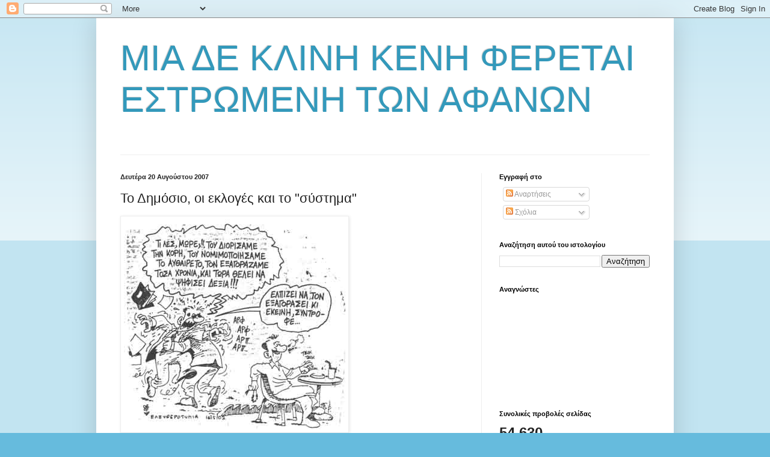

--- FILE ---
content_type: text/html; charset=UTF-8
request_url: https://doctordimitris.blogspot.com/2007/08/blog-post_20.html
body_size: 21419
content:
<!DOCTYPE html>
<html class='v2' dir='ltr' lang='el'>
<head>
<link href='https://www.blogger.com/static/v1/widgets/335934321-css_bundle_v2.css' rel='stylesheet' type='text/css'/>
<meta content='width=1100' name='viewport'/>
<meta content='text/html; charset=UTF-8' http-equiv='Content-Type'/>
<meta content='blogger' name='generator'/>
<link href='https://doctordimitris.blogspot.com/favicon.ico' rel='icon' type='image/x-icon'/>
<link href='http://doctordimitris.blogspot.com/2007/08/blog-post_20.html' rel='canonical'/>
<link rel="alternate" type="application/atom+xml" title="ΜΙΑ ΔΕ ΚΛΙΝΗ ΚΕΝΗ ΦΕΡΕΤΑΙ ΕΣΤΡΩΜΕΝΗ ΤΩΝ ΑΦΑΝΩΝ - Atom" href="https://doctordimitris.blogspot.com/feeds/posts/default" />
<link rel="alternate" type="application/rss+xml" title="ΜΙΑ ΔΕ ΚΛΙΝΗ ΚΕΝΗ ΦΕΡΕΤΑΙ ΕΣΤΡΩΜΕΝΗ ΤΩΝ ΑΦΑΝΩΝ - RSS" href="https://doctordimitris.blogspot.com/feeds/posts/default?alt=rss" />
<link rel="service.post" type="application/atom+xml" title="ΜΙΑ ΔΕ ΚΛΙΝΗ ΚΕΝΗ ΦΕΡΕΤΑΙ ΕΣΤΡΩΜΕΝΗ ΤΩΝ ΑΦΑΝΩΝ - Atom" href="https://www.blogger.com/feeds/7070652981009215917/posts/default" />

<link rel="alternate" type="application/atom+xml" title="ΜΙΑ ΔΕ ΚΛΙΝΗ ΚΕΝΗ ΦΕΡΕΤΑΙ ΕΣΤΡΩΜΕΝΗ ΤΩΝ ΑΦΑΝΩΝ - Atom" href="https://doctordimitris.blogspot.com/feeds/8582986089191413152/comments/default" />
<!--Can't find substitution for tag [blog.ieCssRetrofitLinks]-->
<link href='https://blogger.googleusercontent.com/img/b/R29vZ2xl/AVvXsEi3FeEWV9YMspJ_Zz7xBSTdLAPZtjgEdvmtNQR_tzgjinreZElL7Cu_tEmMlUNhgrkKZEQt6KZNaBHGqqu8qMr2YwoFg2dmIwsALQX7OhCrzRoe-33mUbTPXFxPlo4D5SwD1fqtr1ZJ1uQU/s400/3360-EKLOGES%2520PSIFOS.jpg' rel='image_src'/>
<meta content='http://doctordimitris.blogspot.com/2007/08/blog-post_20.html' property='og:url'/>
<meta content='Το Δημόσιο, οι εκλογές και το &amp;quot;σύστημα&amp;quot;' property='og:title'/>
<meta content='Παρακάτω παρουσιάζεται το &quot;προεκλογικό κλίμα&quot; των πρώτων εκλογικών αναμετρήσεων από το 1844 και εντεύθεν, αλλά και το greek dream που ήταν, ...' property='og:description'/>
<meta content='https://blogger.googleusercontent.com/img/b/R29vZ2xl/AVvXsEi3FeEWV9YMspJ_Zz7xBSTdLAPZtjgEdvmtNQR_tzgjinreZElL7Cu_tEmMlUNhgrkKZEQt6KZNaBHGqqu8qMr2YwoFg2dmIwsALQX7OhCrzRoe-33mUbTPXFxPlo4D5SwD1fqtr1ZJ1uQU/w1200-h630-p-k-no-nu/3360-EKLOGES%2520PSIFOS.jpg' property='og:image'/>
<title>ΜΙΑ ΔΕ ΚΛΙΝΗ ΚΕΝΗ ΦΕΡΕΤΑΙ ΕΣΤΡΩΜΕΝΗ ΤΩΝ ΑΦΑΝΩΝ: Το Δημόσιο, οι εκλογές και το &quot;σύστημα&quot;</title>
<style id='page-skin-1' type='text/css'><!--
/*
-----------------------------------------------
Blogger Template Style
Name:     Simple
Designer: Blogger
URL:      www.blogger.com
----------------------------------------------- */
/* Content
----------------------------------------------- */
body {
font: normal normal 12px Arial, Tahoma, Helvetica, FreeSans, sans-serif;
color: #222222;
background: #66bbdd none repeat scroll top left;
padding: 0 40px 40px 40px;
}
html body .region-inner {
min-width: 0;
max-width: 100%;
width: auto;
}
h2 {
font-size: 22px;
}
a:link {
text-decoration:none;
color: #2288bb;
}
a:visited {
text-decoration:none;
color: #888888;
}
a:hover {
text-decoration:underline;
color: #33aaff;
}
.body-fauxcolumn-outer .fauxcolumn-inner {
background: transparent url(https://resources.blogblog.com/blogblog/data/1kt/simple/body_gradient_tile_light.png) repeat scroll top left;
_background-image: none;
}
.body-fauxcolumn-outer .cap-top {
position: absolute;
z-index: 1;
height: 400px;
width: 100%;
}
.body-fauxcolumn-outer .cap-top .cap-left {
width: 100%;
background: transparent url(https://resources.blogblog.com/blogblog/data/1kt/simple/gradients_light.png) repeat-x scroll top left;
_background-image: none;
}
.content-outer {
-moz-box-shadow: 0 0 40px rgba(0, 0, 0, .15);
-webkit-box-shadow: 0 0 5px rgba(0, 0, 0, .15);
-goog-ms-box-shadow: 0 0 10px #333333;
box-shadow: 0 0 40px rgba(0, 0, 0, .15);
margin-bottom: 1px;
}
.content-inner {
padding: 10px 10px;
}
.content-inner {
background-color: #ffffff;
}
/* Header
----------------------------------------------- */
.header-outer {
background: transparent none repeat-x scroll 0 -400px;
_background-image: none;
}
.Header h1 {
font: normal normal 60px Arial, Tahoma, Helvetica, FreeSans, sans-serif;
color: #3399bb;
text-shadow: -1px -1px 1px rgba(0, 0, 0, .2);
}
.Header h1 a {
color: #3399bb;
}
.Header .description {
font-size: 140%;
color: #777777;
}
.header-inner .Header .titlewrapper {
padding: 22px 30px;
}
.header-inner .Header .descriptionwrapper {
padding: 0 30px;
}
/* Tabs
----------------------------------------------- */
.tabs-inner .section:first-child {
border-top: 1px solid #eeeeee;
}
.tabs-inner .section:first-child ul {
margin-top: -1px;
border-top: 1px solid #eeeeee;
border-left: 0 solid #eeeeee;
border-right: 0 solid #eeeeee;
}
.tabs-inner .widget ul {
background: #f5f5f5 url(https://resources.blogblog.com/blogblog/data/1kt/simple/gradients_light.png) repeat-x scroll 0 -800px;
_background-image: none;
border-bottom: 1px solid #eeeeee;
margin-top: 0;
margin-left: -30px;
margin-right: -30px;
}
.tabs-inner .widget li a {
display: inline-block;
padding: .6em 1em;
font: normal normal 14px Arial, Tahoma, Helvetica, FreeSans, sans-serif;
color: #999999;
border-left: 1px solid #ffffff;
border-right: 1px solid #eeeeee;
}
.tabs-inner .widget li:first-child a {
border-left: none;
}
.tabs-inner .widget li.selected a, .tabs-inner .widget li a:hover {
color: #000000;
background-color: #eeeeee;
text-decoration: none;
}
/* Columns
----------------------------------------------- */
.main-outer {
border-top: 0 solid #eeeeee;
}
.fauxcolumn-left-outer .fauxcolumn-inner {
border-right: 1px solid #eeeeee;
}
.fauxcolumn-right-outer .fauxcolumn-inner {
border-left: 1px solid #eeeeee;
}
/* Headings
----------------------------------------------- */
div.widget > h2,
div.widget h2.title {
margin: 0 0 1em 0;
font: normal bold 11px Arial, Tahoma, Helvetica, FreeSans, sans-serif;
color: #000000;
}
/* Widgets
----------------------------------------------- */
.widget .zippy {
color: #999999;
text-shadow: 2px 2px 1px rgba(0, 0, 0, .1);
}
.widget .popular-posts ul {
list-style: none;
}
/* Posts
----------------------------------------------- */
h2.date-header {
font: normal bold 11px Arial, Tahoma, Helvetica, FreeSans, sans-serif;
}
.date-header span {
background-color: transparent;
color: #222222;
padding: inherit;
letter-spacing: inherit;
margin: inherit;
}
.main-inner {
padding-top: 30px;
padding-bottom: 30px;
}
.main-inner .column-center-inner {
padding: 0 15px;
}
.main-inner .column-center-inner .section {
margin: 0 15px;
}
.post {
margin: 0 0 25px 0;
}
h3.post-title, .comments h4 {
font: normal normal 22px Arial, Tahoma, Helvetica, FreeSans, sans-serif;
margin: .75em 0 0;
}
.post-body {
font-size: 110%;
line-height: 1.4;
position: relative;
}
.post-body img, .post-body .tr-caption-container, .Profile img, .Image img,
.BlogList .item-thumbnail img {
padding: 2px;
background: #ffffff;
border: 1px solid #eeeeee;
-moz-box-shadow: 1px 1px 5px rgba(0, 0, 0, .1);
-webkit-box-shadow: 1px 1px 5px rgba(0, 0, 0, .1);
box-shadow: 1px 1px 5px rgba(0, 0, 0, .1);
}
.post-body img, .post-body .tr-caption-container {
padding: 5px;
}
.post-body .tr-caption-container {
color: #222222;
}
.post-body .tr-caption-container img {
padding: 0;
background: transparent;
border: none;
-moz-box-shadow: 0 0 0 rgba(0, 0, 0, .1);
-webkit-box-shadow: 0 0 0 rgba(0, 0, 0, .1);
box-shadow: 0 0 0 rgba(0, 0, 0, .1);
}
.post-header {
margin: 0 0 1.5em;
line-height: 1.6;
font-size: 90%;
}
.post-footer {
margin: 20px -2px 0;
padding: 5px 10px;
color: #666666;
background-color: #f9f9f9;
border-bottom: 1px solid #eeeeee;
line-height: 1.6;
font-size: 90%;
}
#comments .comment-author {
padding-top: 1.5em;
border-top: 1px solid #eeeeee;
background-position: 0 1.5em;
}
#comments .comment-author:first-child {
padding-top: 0;
border-top: none;
}
.avatar-image-container {
margin: .2em 0 0;
}
#comments .avatar-image-container img {
border: 1px solid #eeeeee;
}
/* Comments
----------------------------------------------- */
.comments .comments-content .icon.blog-author {
background-repeat: no-repeat;
background-image: url([data-uri]);
}
.comments .comments-content .loadmore a {
border-top: 1px solid #999999;
border-bottom: 1px solid #999999;
}
.comments .comment-thread.inline-thread {
background-color: #f9f9f9;
}
.comments .continue {
border-top: 2px solid #999999;
}
/* Accents
---------------------------------------------- */
.section-columns td.columns-cell {
border-left: 1px solid #eeeeee;
}
.blog-pager {
background: transparent none no-repeat scroll top center;
}
.blog-pager-older-link, .home-link,
.blog-pager-newer-link {
background-color: #ffffff;
padding: 5px;
}
.footer-outer {
border-top: 0 dashed #bbbbbb;
}
/* Mobile
----------------------------------------------- */
body.mobile  {
background-size: auto;
}
.mobile .body-fauxcolumn-outer {
background: transparent none repeat scroll top left;
}
.mobile .body-fauxcolumn-outer .cap-top {
background-size: 100% auto;
}
.mobile .content-outer {
-webkit-box-shadow: 0 0 3px rgba(0, 0, 0, .15);
box-shadow: 0 0 3px rgba(0, 0, 0, .15);
}
.mobile .tabs-inner .widget ul {
margin-left: 0;
margin-right: 0;
}
.mobile .post {
margin: 0;
}
.mobile .main-inner .column-center-inner .section {
margin: 0;
}
.mobile .date-header span {
padding: 0.1em 10px;
margin: 0 -10px;
}
.mobile h3.post-title {
margin: 0;
}
.mobile .blog-pager {
background: transparent none no-repeat scroll top center;
}
.mobile .footer-outer {
border-top: none;
}
.mobile .main-inner, .mobile .footer-inner {
background-color: #ffffff;
}
.mobile-index-contents {
color: #222222;
}
.mobile-link-button {
background-color: #2288bb;
}
.mobile-link-button a:link, .mobile-link-button a:visited {
color: #ffffff;
}
.mobile .tabs-inner .section:first-child {
border-top: none;
}
.mobile .tabs-inner .PageList .widget-content {
background-color: #eeeeee;
color: #000000;
border-top: 1px solid #eeeeee;
border-bottom: 1px solid #eeeeee;
}
.mobile .tabs-inner .PageList .widget-content .pagelist-arrow {
border-left: 1px solid #eeeeee;
}

--></style>
<style id='template-skin-1' type='text/css'><!--
body {
min-width: 960px;
}
.content-outer, .content-fauxcolumn-outer, .region-inner {
min-width: 960px;
max-width: 960px;
_width: 960px;
}
.main-inner .columns {
padding-left: 0px;
padding-right: 310px;
}
.main-inner .fauxcolumn-center-outer {
left: 0px;
right: 310px;
/* IE6 does not respect left and right together */
_width: expression(this.parentNode.offsetWidth -
parseInt("0px") -
parseInt("310px") + 'px');
}
.main-inner .fauxcolumn-left-outer {
width: 0px;
}
.main-inner .fauxcolumn-right-outer {
width: 310px;
}
.main-inner .column-left-outer {
width: 0px;
right: 100%;
margin-left: -0px;
}
.main-inner .column-right-outer {
width: 310px;
margin-right: -310px;
}
#layout {
min-width: 0;
}
#layout .content-outer {
min-width: 0;
width: 800px;
}
#layout .region-inner {
min-width: 0;
width: auto;
}
body#layout div.add_widget {
padding: 8px;
}
body#layout div.add_widget a {
margin-left: 32px;
}
--></style>
<link href='https://www.blogger.com/dyn-css/authorization.css?targetBlogID=7070652981009215917&amp;zx=972ddfd6-7394-47fa-b88d-88c9f445a369' media='none' onload='if(media!=&#39;all&#39;)media=&#39;all&#39;' rel='stylesheet'/><noscript><link href='https://www.blogger.com/dyn-css/authorization.css?targetBlogID=7070652981009215917&amp;zx=972ddfd6-7394-47fa-b88d-88c9f445a369' rel='stylesheet'/></noscript>
<meta name='google-adsense-platform-account' content='ca-host-pub-1556223355139109'/>
<meta name='google-adsense-platform-domain' content='blogspot.com'/>

</head>
<body class='loading variant-pale'>
<div class='navbar section' id='navbar' name='Navbar'><div class='widget Navbar' data-version='1' id='Navbar1'><script type="text/javascript">
    function setAttributeOnload(object, attribute, val) {
      if(window.addEventListener) {
        window.addEventListener('load',
          function(){ object[attribute] = val; }, false);
      } else {
        window.attachEvent('onload', function(){ object[attribute] = val; });
      }
    }
  </script>
<div id="navbar-iframe-container"></div>
<script type="text/javascript" src="https://apis.google.com/js/platform.js"></script>
<script type="text/javascript">
      gapi.load("gapi.iframes:gapi.iframes.style.bubble", function() {
        if (gapi.iframes && gapi.iframes.getContext) {
          gapi.iframes.getContext().openChild({
              url: 'https://www.blogger.com/navbar/7070652981009215917?po\x3d8582986089191413152\x26origin\x3dhttps://doctordimitris.blogspot.com',
              where: document.getElementById("navbar-iframe-container"),
              id: "navbar-iframe"
          });
        }
      });
    </script><script type="text/javascript">
(function() {
var script = document.createElement('script');
script.type = 'text/javascript';
script.src = '//pagead2.googlesyndication.com/pagead/js/google_top_exp.js';
var head = document.getElementsByTagName('head')[0];
if (head) {
head.appendChild(script);
}})();
</script>
</div></div>
<div class='body-fauxcolumns'>
<div class='fauxcolumn-outer body-fauxcolumn-outer'>
<div class='cap-top'>
<div class='cap-left'></div>
<div class='cap-right'></div>
</div>
<div class='fauxborder-left'>
<div class='fauxborder-right'></div>
<div class='fauxcolumn-inner'>
</div>
</div>
<div class='cap-bottom'>
<div class='cap-left'></div>
<div class='cap-right'></div>
</div>
</div>
</div>
<div class='content'>
<div class='content-fauxcolumns'>
<div class='fauxcolumn-outer content-fauxcolumn-outer'>
<div class='cap-top'>
<div class='cap-left'></div>
<div class='cap-right'></div>
</div>
<div class='fauxborder-left'>
<div class='fauxborder-right'></div>
<div class='fauxcolumn-inner'>
</div>
</div>
<div class='cap-bottom'>
<div class='cap-left'></div>
<div class='cap-right'></div>
</div>
</div>
</div>
<div class='content-outer'>
<div class='content-cap-top cap-top'>
<div class='cap-left'></div>
<div class='cap-right'></div>
</div>
<div class='fauxborder-left content-fauxborder-left'>
<div class='fauxborder-right content-fauxborder-right'></div>
<div class='content-inner'>
<header>
<div class='header-outer'>
<div class='header-cap-top cap-top'>
<div class='cap-left'></div>
<div class='cap-right'></div>
</div>
<div class='fauxborder-left header-fauxborder-left'>
<div class='fauxborder-right header-fauxborder-right'></div>
<div class='region-inner header-inner'>
<div class='header section' id='header' name='Κεφαλίδα'><div class='widget Header' data-version='1' id='Header1'>
<div id='header-inner'>
<div class='titlewrapper'>
<h1 class='title'>
<a href='https://doctordimitris.blogspot.com/'>
ΜΙΑ ΔΕ ΚΛΙΝΗ ΚΕΝΗ ΦΕΡΕΤΑΙ ΕΣΤΡΩΜΕΝΗ ΤΩΝ ΑΦΑΝΩΝ
</a>
</h1>
</div>
<div class='descriptionwrapper'>
<p class='description'><span>
</span></p>
</div>
</div>
</div></div>
</div>
</div>
<div class='header-cap-bottom cap-bottom'>
<div class='cap-left'></div>
<div class='cap-right'></div>
</div>
</div>
</header>
<div class='tabs-outer'>
<div class='tabs-cap-top cap-top'>
<div class='cap-left'></div>
<div class='cap-right'></div>
</div>
<div class='fauxborder-left tabs-fauxborder-left'>
<div class='fauxborder-right tabs-fauxborder-right'></div>
<div class='region-inner tabs-inner'>
<div class='tabs no-items section' id='crosscol' name='Σε όλες τις στήλες'></div>
<div class='tabs no-items section' id='crosscol-overflow' name='Cross-Column 2'></div>
</div>
</div>
<div class='tabs-cap-bottom cap-bottom'>
<div class='cap-left'></div>
<div class='cap-right'></div>
</div>
</div>
<div class='main-outer'>
<div class='main-cap-top cap-top'>
<div class='cap-left'></div>
<div class='cap-right'></div>
</div>
<div class='fauxborder-left main-fauxborder-left'>
<div class='fauxborder-right main-fauxborder-right'></div>
<div class='region-inner main-inner'>
<div class='columns fauxcolumns'>
<div class='fauxcolumn-outer fauxcolumn-center-outer'>
<div class='cap-top'>
<div class='cap-left'></div>
<div class='cap-right'></div>
</div>
<div class='fauxborder-left'>
<div class='fauxborder-right'></div>
<div class='fauxcolumn-inner'>
</div>
</div>
<div class='cap-bottom'>
<div class='cap-left'></div>
<div class='cap-right'></div>
</div>
</div>
<div class='fauxcolumn-outer fauxcolumn-left-outer'>
<div class='cap-top'>
<div class='cap-left'></div>
<div class='cap-right'></div>
</div>
<div class='fauxborder-left'>
<div class='fauxborder-right'></div>
<div class='fauxcolumn-inner'>
</div>
</div>
<div class='cap-bottom'>
<div class='cap-left'></div>
<div class='cap-right'></div>
</div>
</div>
<div class='fauxcolumn-outer fauxcolumn-right-outer'>
<div class='cap-top'>
<div class='cap-left'></div>
<div class='cap-right'></div>
</div>
<div class='fauxborder-left'>
<div class='fauxborder-right'></div>
<div class='fauxcolumn-inner'>
</div>
</div>
<div class='cap-bottom'>
<div class='cap-left'></div>
<div class='cap-right'></div>
</div>
</div>
<!-- corrects IE6 width calculation -->
<div class='columns-inner'>
<div class='column-center-outer'>
<div class='column-center-inner'>
<div class='main section' id='main' name='Κύριος'><div class='widget Blog' data-version='1' id='Blog1'>
<div class='blog-posts hfeed'>

          <div class="date-outer">
        
<h2 class='date-header'><span>Δευτέρα 20 Αυγούστου 2007</span></h2>

          <div class="date-posts">
        
<div class='post-outer'>
<div class='post hentry uncustomized-post-template' itemprop='blogPost' itemscope='itemscope' itemtype='http://schema.org/BlogPosting'>
<meta content='https://blogger.googleusercontent.com/img/b/R29vZ2xl/AVvXsEi3FeEWV9YMspJ_Zz7xBSTdLAPZtjgEdvmtNQR_tzgjinreZElL7Cu_tEmMlUNhgrkKZEQt6KZNaBHGqqu8qMr2YwoFg2dmIwsALQX7OhCrzRoe-33mUbTPXFxPlo4D5SwD1fqtr1ZJ1uQU/s400/3360-EKLOGES%2520PSIFOS.jpg' itemprop='image_url'/>
<meta content='7070652981009215917' itemprop='blogId'/>
<meta content='8582986089191413152' itemprop='postId'/>
<a name='8582986089191413152'></a>
<h3 class='post-title entry-title' itemprop='name'>
Το Δημόσιο, οι εκλογές και το &quot;σύστημα&quot;
</h3>
<div class='post-header'>
<div class='post-header-line-1'></div>
</div>
<div class='post-body entry-content' id='post-body-8582986089191413152' itemprop='description articleBody'>
<a href="https://blogger.googleusercontent.com/img/b/R29vZ2xl/AVvXsEi3FeEWV9YMspJ_Zz7xBSTdLAPZtjgEdvmtNQR_tzgjinreZElL7Cu_tEmMlUNhgrkKZEQt6KZNaBHGqqu8qMr2YwoFg2dmIwsALQX7OhCrzRoe-33mUbTPXFxPlo4D5SwD1fqtr1ZJ1uQU/s1600-h/3360-EKLOGES%20PSIFOS.jpg"><img alt="" border="0" id="BLOGGER_PHOTO_ID_5100865993538499682" src="https://blogger.googleusercontent.com/img/b/R29vZ2xl/AVvXsEi3FeEWV9YMspJ_Zz7xBSTdLAPZtjgEdvmtNQR_tzgjinreZElL7Cu_tEmMlUNhgrkKZEQt6KZNaBHGqqu8qMr2YwoFg2dmIwsALQX7OhCrzRoe-33mUbTPXFxPlo4D5SwD1fqtr1ZJ1uQU/s400/3360-EKLOGES%2520PSIFOS.jpg" style="CURSOR: hand" /></a><br /><br /><br /><br />Παρακάτω παρουσιάζεται το "προεκλογικό κλίμα" των πρώτων εκλογικών αναμετρήσεων από το 1844 και εντεύθεν, αλλά και το greek dream που ήταν, είναι και θα είναι μια θέση στο Δημόσιο.<br /><br />Διαβάζοντας τα παρακάτω, έρχεται η σκέψη: "Σαν να μην πέρασε μια μέρα..."<br /><br /><br />Από το έξοχο βιβλίο "Ελλάς, η σύγχρονη συνέχεια"[σελ.148-153] (πληροφορίες για το βιβλίο και τους συγγραφείς σε παλαιότερό μου ποστ: <a href="http://dimitrisdoctor.blogspot.com/2007/07/macedonian-slavs.html">http://dimitrisdoctor.blogspot.com/2007/07/macedonian-slavs.html</a><br /><br /><br />Η σταδιοδρομία στο Δημόσιο υπήρξε, αμέσως μετά την σύσταση της ανεξάρτητης πολιτείας, η κυριότερη επιδίωξη των ελεύθερων πλέον ελλήνων.<br />Η αναζήτηση μιας θέσης στο Δημόσιο ακόμα και όταν οι αποδοχές από αυτήν ήταν χαμηλές και επισφαλείς, ακόμα και όταν υπήρχαν ευκαιρίες ασύγκριτα πιο δελεαστικές στον ιδιωτικό τομέα, ακόμα και τότε το δημόσιο δεν έπαυε να συγκεντρώνει τις προτιμήσεις των ελληνικών οικογενειών.<br />Η εξήγηση μάλλον βρίσκεται στη βαθύτατα ριζωμένη καθώς φαίνεται ανασφάλεια των ελλήνων, η οποία δεν εξέλιπε όταν άρθηκαν οι συνθήκες που την είχαν δημιουργήσει και τροφοδοτήσει, όταν δηλαδή εγκαθιδρύθηκε ελληνική ανεξάρτητη και ευνομούμενη πολιτεία.<br />Η αναζήτηση μιας θέσης στο δημόσιο είχε ως κίνητρο όχι μόνο &#8211; ή όχι τόσο- τις υλικές απολαβές που εξασφάλιζε αυτή, όσο το αίσθημα ασφάλειας που παρείχε η ταύτιση με την εξουσία, η αίσθηση του κατόχου της θέσης ότι αποτελούσε μέλος της λέσχης των ισχυρών αρχόντων, οι οποίοι αποφάσιζαν για τις τύχες των ανίσχυρων αρχομένων. Μια τέτοια θέση, ακόμα και μια ταπεινή θέση στο γραφείο του τοπικού πολιτευτή, αναβίβαζε τον κάτοχό της από εκείνους που καλούνταν πάντοτε να δίνουν, σε εκείνους που είχαν να λαβαίνουν, από τους πολλούς δότες στους ολίγους δέκτες των ευεργετημάτων της εξουσίας.<br />Η πολιτική υπήρξε ο ιμάντας που κινούσε τη στελέχωση των δημόσιων υπηρεσιών, ο τροφοδότης του δημοσίου με τους θεσιθήρες πελάτες των πολιτικών, το όχημα που οδηγούσε στη γη της επαγγελίας.<br /><br /><br />Όλοι θεωρητικά μπορούσαν να διεκδικήσουν ή να ονειρευτούν μια θέση στον επίγειο παράδεισο, λίγοι όμως κατόρθωναν να την κερδίσουν, όχι απαραίτητα όσοι διέθεταν τα απαιτούμενα προσόντα, αλλά οι &#171;φίλοι&#187; του πολιτευτή ή του βουλευτή.<br />Ο βουλευτής, με την ιδιότητα του μεσάζοντας μεταξύ της εξουσίας και των αρχομένων εκλογέων του, είχε την ανάγκη &#171;φίλων&#187;, πελατών που αποτελούσαν τα ερείσματά του. Η προκήρυξη εκλογών κινητοποιούσε των κύκλο των φίλων του υποψήφιου βουλευτή, τον μηχανισμό εκείνο χωρίς τον οποίο δεν ήταν σε θέση να κατακτήσει την επίζηλη έδρα στην βουλή.<br /><br /><br /><br />Οι λόγοι στις πλατείες και το κομματικό χρίσμα συνέβαλλαν στην προβολή του υποψηφίου, απαραίτητος όμως ήταν ο κύκλος των πολιτικών φίλων, αυτών που έργο τους ήταν να εκπονήσουν το σχέδιο εξασφάλισης ψήφων, να επισκεφτούν τους δικούς τους &#171;φίλους&#187; και τους ψηφοφόρους, να διερευνήσουν τις ανάγκες του καθενός και να δώσουν στον καθένα τις δέουσες υποσχέσεις, να τους δελεάσουν με την προσφορά των αναμενόμενων κατά περίπτωση ευεργετημάτων όταν ερχόταν ο εκλεκτός τους εν τη βασιλεία του.<br /><br /><a href="https://blogger.googleusercontent.com/img/b/R29vZ2xl/AVvXsEg4dvgts1uu_0gezcAiS2aEM3ojobMqlTfLzDyonLZSqwEotOapsCEop25YbxF9oa6-k1wxt024V34V1RPauwS7UWJV-rRazyxAiUB28mpoW918-oC0PZAbY5_PWYXjseBMb-G6zqc1Akwd/s1600-h/maurogialouros.png"><img alt="" border="0" id="BLOGGER_PHOTO_ID_5100867982108357762" src="https://blogger.googleusercontent.com/img/b/R29vZ2xl/AVvXsEg4dvgts1uu_0gezcAiS2aEM3ojobMqlTfLzDyonLZSqwEotOapsCEop25YbxF9oa6-k1wxt024V34V1RPauwS7UWJV-rRazyxAiUB28mpoW918-oC0PZAbY5_PWYXjseBMb-G6zqc1Akwd/s400/maurogialouros.png" style="CURSOR: hand" /></a><br /><br /><br /><br /><br />Για τους εκλογείς η προκήρυξη εκλογών σήμαινε την έναρξη μιας διαδικασίας που απαιτούσε όλη την προσοχή τους και όλα τα προσόντα που διέθεταν ή έπρεπε να πείσουν πως διαθέτουν.<br />Γίνονταν αποδέκτες υποσχέσεων, και οι υποσχέσεις ήταν ευθέως ανάλογες προς τις ψήφους που &#171;ήλεγχαν&#187;. Οι εκλογείς έπρεπε να δεχτούν τους φίλους όλων των υποψηφίων, να ακούσουν τις προσφορές όλων και να μην απορρίψουν κανενός τις υποσχέσεις, όσο απατηλές και αν ήταν, να διαπραγματευτούν με τους υποψηφίους ή τους φίλους τους ψήφους έναντι ευεργετημάτων, εν ανάγκη να δώσουν τις ψήφους της οικογένειας σε περισσότερους του ενός υποψηφίους.<br /><br /><p></p><p></p>Για λίγο, όσο διαρκούσε ο προεκλογικός αγώνας, ο ανίσχυρος και άσημος αρχόμενος βρισκόταν στο κέντρο της πολιτικής ζωής του τόπου: δεχόταν τις υποσχέσεις και τις φιλοφρονήσεις των αρχόντων, του απηύθυναν τον λόγο, ήταν εκλογέας.<br /><br />Αυτή όμως ήταν η μία όψη του προεκλογικού &#171;νομίσματος&#187;, η οποία συνήθως προκαλούσε τα πικρόχολα σχόλια των κυνικών παρατηρητών που πίστευαν ότι ο προεκλογικός αγώνας ήταν μια θεατρική παράσταση που κάθε φορά επιβεβαίωνε την αναξιοπιστία των πολιτικών και την αφέλεια των πολιτών.<br />Τα ευεργετήματα της συναλλαγής ήταν για εκείνους τους εκλογείς που κατόρθωναν να πείσουν τους υποψηφίους ή τους φίλους τους πως αποτελούσαν υπολογίσιμους παράγοντες της πολιτικής ζωής. Το ευεργέτημα δεν ήταν μόνο το αντάλλαγμα της προεκλογικής συναλλαγής, αλλά και η αμοιβαία υπόσχεση συνεχούς συνεργασίας των δύο συμβαλλόμενων μερών.<br />Η νομιμοποίηση κάποιας καταπάτησης δημόσιας γης, η παρέμβαση για την επίσπευση των χρονοβόρων διατυπώσεων που απαιτούσαν διάφορες συναλλαγές με το δημόσιο, η επίλυση κάποιας διαφοράς με επικίνδυνους αντιδίκους, πάνω απ&#8217;όλα όμως η &#171;θέση&#187; στο δημόσια ήταν τα επιδιωκόμενα και προσφερόμενα ευεργετήματα.<br /><br /><br /><br />Αυτά και άλλα συναφή ευεργετήματα θεωρήθηκαν παρεκβάσεις που αλλοίωναν την εύρυθμη λειτουργία του πολιτεύματος και αποδόθηκαν με τον αρνητικό όρο &#171;ρουσφέτι&#187;.<br />Αυτού του είδους ο χαρακτηρισμός ωστόσο δεν αποδίδει την πραγματικότητα.<br />Τα ευεργετήματα από τη συναλλαγή των αιρετών αρχόντων με τους αρχομένους εκλογείς δεν ήταν οι εξαιρέσεις στον κανόνα, δεν ήταν ούτε καν παρεκβάσεις από το κανονικό, ήταν ο κανόνας, το ίδιο το &#171;σύστημα&#187; που είχε γίνει αποδεκτό από την εποχή του Αγώνα.<br /><br /><br />Εξαιρέσεις και παρεκβάσεις στο &#171;σύστημα&#187; συνιστούσαν οι νόμοι και οι διάφοροι κανονισμοί που θέσπιζαν όλοι εκείνοι που μάχονταν εναντίον του &#171;συστήματος&#187;, αλλά που και αυτοί υπέκυπταν, αργά ή γρήγορα, και συνθηκολογούσαν με το &#171;σύστημα&#187;.<br /><br /><strong>Το &#171;σύστημα&#187; ήταν ακαταμάχητο, αξιόπιστο, σοφό, λειτουργούσε δε με τη βεβαιότητα που εμπνέουν τα φυσικά φαινόμενα και κινούσε ολόκληρη την χώρα για την άλωση του δημοσίου και την εκποίησή του.<br /></strong>Καμπή στην εξέλιξη του &#171;συστήματος&#187; της άλωσης του δημοσίου μέσω των ευεργετημάτων της πολιτικής αποτέλεσαν οι μεταρρυθμίσεις του Τρικούπη και του Βενιζέλου που θέσπισαν την μονιμότητα των δημοσίων υπαλλήλων.<br />Οι μεταρρυθμίσεις αυτές, οι οποίες αποσκοπούσαν στην προστασία της κρατικής μηχανής από τις παρεμβάσεις των πολιτικών και στην αύξηση της αποδοτικότητάς της, εξασφάλισαν τον θρίαμβο του &#171;συστήματος&#187;, αφενός επειδή αύξησαν δραματικά την αξία και συνεπώς και την ζήτηση των θέσεων του δημοσίου, αφετέρου επειδή συνέβαλαν στη συνεχή διόγκωση της κρατικής μηχανής.<br /><br /><br /><br /><br /><a href="https://blogger.googleusercontent.com/img/b/R29vZ2xl/AVvXsEiy3XP4LidWQGFrSYVOvaKzr66VZU5neAW_af91n5oI4D2gpetptdsGDj7mdXe0b_pwjc0htUHDV_W021PZngq74RQeT_oDLlyJ2pcVOL232gHVx17-a5qEHBfGXLguc5dl3dzE8__1HtWw/s1600-h/dimosioiypaliloi.jpg"><img alt="" border="0" id="BLOGGER_PHOTO_ID_5100867097345094770" src="https://blogger.googleusercontent.com/img/b/R29vZ2xl/AVvXsEiy3XP4LidWQGFrSYVOvaKzr66VZU5neAW_af91n5oI4D2gpetptdsGDj7mdXe0b_pwjc0htUHDV_W021PZngq74RQeT_oDLlyJ2pcVOL232gHVx17-a5qEHBfGXLguc5dl3dzE8__1HtWw/s400/dimosioiypaliloi.jpg" style="CURSOR: hand" /></a><br /><span style="font-size:78%;">Δημόσιοι υπάλληλοι το 1927 στο Δημοτικό Κήπο Κιλκίς</span><br /><br /><br />Πριν από την θέσπιση της μονιμότητας των δημοσίων υπαλλήλων, κάθε αλλαγή κυβέρνησης στην εξουσία σήμαινε και εκτεταμένες αλλαγές στις δημόσιες υπηρεσίες: αποχωρούσαν οι ευεργετηθέντες της κυβέρνησης που εγκατέλειπε την εξουσία, για να πάρουν τις θέσεις τους οι ευνοούμενοι της νέας κυβέρνησης.<br />Με τη <strong>θέσπιση της μονιμότητας</strong>, η κάθε κυβέρνηση απλώς πρόσθετε τους ευνοούμενούς της στους ευνοούμενους των προκατόχων κυβερνήσεων.<br />Οι περήφανοι λειτουργοί της κρατικής μηχανής, οι επί χρόνια πολιορκητές του δημοσίου, οι συχνά ταπεινωθέντες και εξαπατηθέντες υπηρέτες του &#171;συστήματος&#187; ήταν τώρα οι εκλεκτοί του &#171;συστήματος&#187;- οι δημόσιοι υπάλληλοι.<br /><br /><strong><span style="color:#3366ff;">Οι χθεσινοί ταπεινοί αλλά ακάματοι υπηρέτες του &#171;συστήματος&#187; ήταν τώρα οι αφέντες του τόπου- υπολογίσιμοι από τις κυβερνήσεις που έρχονταν και παρέρχονταν, υπολογίσιμοι από τους συναλλασσόμενους πολίτες.<br /></span></strong>Η ασφάλεια της μονιμότητας ωστόσο δεν άλλαξε τη σχέση του κατόχου της θέσης στο δημόσιο με το ίδιο το δημόσιο.<br /><br /><strong>Το δημόσιο συνέχισε να θεωρείται ο εκτός της οικογενείας χώρος του πολέμου, της αρπαγής και της λεηλασίας.<br />Τα &#171;τυχερά&#187; της υπηρεσίας, από τα δώρα των ευεργετηθέντων πολιτών έως τις εκβιαστικές απαιτήσεις σεβαστών ποσών για την εξυπηρέτηση, ήταν τα λύτρα που καλούνταν να καταβάλλουν οι πολίτες που ετίθεντο σε καθεστώς ομηρίας όταν έπρεπε να λύσουν ζητήματά τους στις υπηρεσίες του δημοσίου. </strong><br /><strong>Η υπογραφή και η σφραγίδα του αφέντη κατόχου της δημόσιας θέσης, τα σύμβολα της ισχύος του, είχαν την τιμή τους. </strong><br /><strong>Με τη λεία από τις επιδρομές του κατοχυρωμένη και αδιαμφισβήτητη, ο αφέντης επέστρεφε στην οικογένειά του, όπου ήταν καλός πατέρας, αδερφός, σύζυγος και γιος.</strong><br /><br />Στις σπάνιες και διακριτικές επικρίσεις του &#171;συστήματος&#187; από τους ελάχιστους ειλικρινείς υποστηρικτές της κοινωνίας των πολιτών που καλλιεργήθηκε στη Δύση, έσπευδαν κατά κανόνα να διαμαρτυρηθούν για την προσβολή της εθνικής φιλοτιμίας, των ελληνικών &#171;ιδιαιτεροτήτων&#187;, της ελληνικής οικογένειας οι αυτόκλητοι πάντοτε υπερασπιστές της &#171;ελληνικής πραγματικότητας εν ονόματι των εθνικών παραδόσεων.<br /><br />Από μια άποψη το &#171;σύστημα&#187; υπήρξε μια από τις ανθεκτικότερες εθνικές παραδόσεις των ελλήνων: Όρθωσε περήφανα το ανάστημά του στους εξ Ευρώπης ανακαινιστές, στον Καποδίστρια, στους Βαυαρούς και σε όλους όσους ακολούθησαν, τους απομόνωσε ή τους εξόντωσε.<br /><br /><br /><br /><br />***<br /><br /><br />Αντί επιλόγου, αφήνω τον μεγάλο Εμμανουήλ Ροΐδη να μας θυμίσει ότι πάντα υπήρχαν άνθρωποι που δεν έτρωγαν κουτόχορτο:<br /><br /><br />"Αν υπήρχε λεξικόν της νεοελληνικής γλώσσης, νομίζομεν ότι <strong>ο ορισμός της λέξεως &#171;κόμμα&#187;</strong> ήθελεν είναι ο ακόλουθος:<br /><br />&#171;Ομάς ανθρώπων ειδότων ν&#8217;αναγιγνώσκωσι και ν&#8217;ανορθογραφώσιν, εχόντως χείρας και πόδας υγιείς, αλλά μισούντων πάσαν εργασίαν, οίτινες, ενούμενοι υπό ένα οιονδήποτε αρχηγόν, ζητούσι ν&#8217;αναβιβάσωσιν αυτόν δια παντός μέσου εις την έδραν πρωθυπουργού, ίνα παράσχη αυτοίς τα μέσα να ζώσι χωρίς να σκάπτωσιν&#187; [&#8230;]<br /><br />Η θέσις των παρ&#8217;ημίν πολιτευομένων πολύ ομοιάζει την των αυτοκρατόρων της βυζαντινής Ρώμης, οίτινες προς κατάληψιν του θρόνου συνεμάχουν μετά Φράγκων, Τούρκων και Βουλγάρων, εις ους αυτοί τε και οι υπήκοοι αυτών επλήρωνον έπειτα λύτρα. Απαραλλάκτως και οι ημέτεροι φατριάρχαι, προς σχηματισμόν ή ενίσχυσιν κόμματος, εστρατολόγουν εκ των τριόδων μισθοφόρους, ους επλήρωνον δια δημοσίων χρημάτων, ήτοι δια θέσεων περιττών.<br />Των τοιούτων μισθοφόρων επί τοσούτον επολυπλασιάσθη προϊόντος του χρόνου ο αριθμός και το θράσος, ώστε κατέστησαν σήμερον η μόνη αξιόμαχος δύναμις της Ελλάδος, προ της οποίας και βασιλεία και κυβέρνησις και βουλή και ολόκληρον το έθνος κύπτει το γόνυ μετά τρόμου.<br /><br /><em><span style="font-size:85%;">Πηγή: Εμμανουήλ Ροΐδης, Άπαντα, επιμ.Άλκης Αγγέλου, Αθήνα, 1978, τομ.Β&#8217; σελ.138 από το σατυρικό έντυπο &#171;Ασμοδαίος&#187;, 9 Ιουνίου 1875 και σελ.198 από το ίδιο έντυπο, 11 Ιουλίου 1876.<br /></span></em><br />doctor
<div style='clear: both;'></div>
</div>
<div class='post-footer'>
<div class='post-footer-line post-footer-line-1'>
<span class='post-author vcard'>
Αναρτήθηκε από
<span class='fn' itemprop='author' itemscope='itemscope' itemtype='http://schema.org/Person'>
<meta content='https://www.blogger.com/profile/15900873479697515730' itemprop='url'/>
<a class='g-profile' href='https://www.blogger.com/profile/15900873479697515730' rel='author' title='author profile'>
<span itemprop='name'>doctor</span>
</a>
</span>
</span>
<span class='post-timestamp'>
στις
<meta content='http://doctordimitris.blogspot.com/2007/08/blog-post_20.html' itemprop='url'/>
<a class='timestamp-link' href='https://doctordimitris.blogspot.com/2007/08/blog-post_20.html' rel='bookmark' title='permanent link'><abbr class='published' itemprop='datePublished' title='2007-08-20T12:06:00-07:00'>12:06&#8239;μ.μ.</abbr></a>
</span>
<span class='post-comment-link'>
</span>
<span class='post-icons'>
<span class='item-control blog-admin pid-86707329'>
<a href='https://www.blogger.com/post-edit.g?blogID=7070652981009215917&postID=8582986089191413152&from=pencil' title='Επεξεργασία ανάρτησης'>
<img alt='' class='icon-action' height='18' src='https://resources.blogblog.com/img/icon18_edit_allbkg.gif' width='18'/>
</a>
</span>
</span>
<div class='post-share-buttons goog-inline-block'>
<a class='goog-inline-block share-button sb-email' href='https://www.blogger.com/share-post.g?blogID=7070652981009215917&postID=8582986089191413152&target=email' target='_blank' title='Αποστολή με μήνυμα ηλεκτρονικού ταχυδρομείου
'><span class='share-button-link-text'>Αποστολή με μήνυμα ηλεκτρονικού ταχυδρομείου
</span></a><a class='goog-inline-block share-button sb-blog' href='https://www.blogger.com/share-post.g?blogID=7070652981009215917&postID=8582986089191413152&target=blog' onclick='window.open(this.href, "_blank", "height=270,width=475"); return false;' target='_blank' title='BlogThis!'><span class='share-button-link-text'>BlogThis!</span></a><a class='goog-inline-block share-button sb-twitter' href='https://www.blogger.com/share-post.g?blogID=7070652981009215917&postID=8582986089191413152&target=twitter' target='_blank' title='Κοινοποίηση στο X'><span class='share-button-link-text'>Κοινοποίηση στο X</span></a><a class='goog-inline-block share-button sb-facebook' href='https://www.blogger.com/share-post.g?blogID=7070652981009215917&postID=8582986089191413152&target=facebook' onclick='window.open(this.href, "_blank", "height=430,width=640"); return false;' target='_blank' title='Μοιραστείτε το στο Facebook'><span class='share-button-link-text'>Μοιραστείτε το στο Facebook</span></a><a class='goog-inline-block share-button sb-pinterest' href='https://www.blogger.com/share-post.g?blogID=7070652981009215917&postID=8582986089191413152&target=pinterest' target='_blank' title='Κοινοποίηση στο Pinterest'><span class='share-button-link-text'>Κοινοποίηση στο Pinterest</span></a>
</div>
</div>
<div class='post-footer-line post-footer-line-2'>
<span class='post-labels'>
Ετικέτες
<a href='https://doctordimitris.blogspot.com/search/label/%CE%94%CE%B9%CE%B1%CF%86%CE%B8%CE%BF%CF%81%CE%AC%2F%CE%B4%CE%B9%CE%B1%CF%80%CE%BB%CE%BF%CE%BA%CE%AE' rel='tag'>Διαφθορά/διαπλοκή</a>
</span>
</div>
<div class='post-footer-line post-footer-line-3'>
<span class='post-location'>
</span>
</div>
</div>
</div>
<div class='comments' id='comments'>
<a name='comments'></a>
<h4>Δεν υπάρχουν σχόλια:</h4>
<div id='Blog1_comments-block-wrapper'>
<dl class='avatar-comment-indent' id='comments-block'>
</dl>
</div>
<p class='comment-footer'>
<div class='comment-form'>
<a name='comment-form'></a>
<h4 id='comment-post-message'>Δημοσίευση σχολίου</h4>
<p>
</p>
<a href='https://www.blogger.com/comment/frame/7070652981009215917?po=8582986089191413152&hl=el&saa=85391&origin=https://doctordimitris.blogspot.com' id='comment-editor-src'></a>
<iframe allowtransparency='true' class='blogger-iframe-colorize blogger-comment-from-post' frameborder='0' height='410px' id='comment-editor' name='comment-editor' src='' width='100%'></iframe>
<script src='https://www.blogger.com/static/v1/jsbin/2830521187-comment_from_post_iframe.js' type='text/javascript'></script>
<script type='text/javascript'>
      BLOG_CMT_createIframe('https://www.blogger.com/rpc_relay.html');
    </script>
</div>
</p>
</div>
</div>

        </div></div>
      
</div>
<div class='blog-pager' id='blog-pager'>
<span id='blog-pager-newer-link'>
<a class='blog-pager-newer-link' href='https://doctordimitris.blogspot.com/2007/08/blog-post.html' id='Blog1_blog-pager-newer-link' title='Νεότερη ανάρτηση'>Νεότερη ανάρτηση</a>
</span>
<span id='blog-pager-older-link'>
<a class='blog-pager-older-link' href='https://doctordimitris.blogspot.com/2007/08/summer-wine-summer-dreams.html' id='Blog1_blog-pager-older-link' title='Παλαιότερη Ανάρτηση'>Παλαιότερη Ανάρτηση</a>
</span>
<a class='home-link' href='https://doctordimitris.blogspot.com/'>Αρχική σελίδα</a>
</div>
<div class='clear'></div>
<div class='post-feeds'>
<div class='feed-links'>
Εγγραφή σε:
<a class='feed-link' href='https://doctordimitris.blogspot.com/feeds/8582986089191413152/comments/default' target='_blank' type='application/atom+xml'>Σχόλια ανάρτησης (Atom)</a>
</div>
</div>
</div></div>
</div>
</div>
<div class='column-left-outer'>
<div class='column-left-inner'>
<aside>
</aside>
</div>
</div>
<div class='column-right-outer'>
<div class='column-right-inner'>
<aside>
<div class='sidebar section' id='sidebar-right-1'><div class='widget Subscribe' data-version='1' id='Subscribe1'>
<div style='white-space:nowrap'>
<h2 class='title'>Εγγραφή  στο</h2>
<div class='widget-content'>
<div class='subscribe-wrapper subscribe-type-POST'>
<div class='subscribe expanded subscribe-type-POST' id='SW_READER_LIST_Subscribe1POST' style='display:none;'>
<div class='top'>
<span class='inner' onclick='return(_SW_toggleReaderList(event, "Subscribe1POST"));'>
<img class='subscribe-dropdown-arrow' src='https://resources.blogblog.com/img/widgets/arrow_dropdown.gif'/>
<img align='absmiddle' alt='' border='0' class='feed-icon' src='https://resources.blogblog.com/img/icon_feed12.png'/>
Αναρτήσεις
</span>
<div class='feed-reader-links'>
<a class='feed-reader-link' href='https://www.netvibes.com/subscribe.php?url=https%3A%2F%2Fdoctordimitris.blogspot.com%2Ffeeds%2Fposts%2Fdefault' target='_blank'>
<img src='https://resources.blogblog.com/img/widgets/subscribe-netvibes.png'/>
</a>
<a class='feed-reader-link' href='https://add.my.yahoo.com/content?url=https%3A%2F%2Fdoctordimitris.blogspot.com%2Ffeeds%2Fposts%2Fdefault' target='_blank'>
<img src='https://resources.blogblog.com/img/widgets/subscribe-yahoo.png'/>
</a>
<a class='feed-reader-link' href='https://doctordimitris.blogspot.com/feeds/posts/default' target='_blank'>
<img align='absmiddle' class='feed-icon' src='https://resources.blogblog.com/img/icon_feed12.png'/>
                  Atom
                </a>
</div>
</div>
<div class='bottom'></div>
</div>
<div class='subscribe' id='SW_READER_LIST_CLOSED_Subscribe1POST' onclick='return(_SW_toggleReaderList(event, "Subscribe1POST"));'>
<div class='top'>
<span class='inner'>
<img class='subscribe-dropdown-arrow' src='https://resources.blogblog.com/img/widgets/arrow_dropdown.gif'/>
<span onclick='return(_SW_toggleReaderList(event, "Subscribe1POST"));'>
<img align='absmiddle' alt='' border='0' class='feed-icon' src='https://resources.blogblog.com/img/icon_feed12.png'/>
Αναρτήσεις
</span>
</span>
</div>
<div class='bottom'></div>
</div>
</div>
<div class='subscribe-wrapper subscribe-type-PER_POST'>
<div class='subscribe expanded subscribe-type-PER_POST' id='SW_READER_LIST_Subscribe1PER_POST' style='display:none;'>
<div class='top'>
<span class='inner' onclick='return(_SW_toggleReaderList(event, "Subscribe1PER_POST"));'>
<img class='subscribe-dropdown-arrow' src='https://resources.blogblog.com/img/widgets/arrow_dropdown.gif'/>
<img align='absmiddle' alt='' border='0' class='feed-icon' src='https://resources.blogblog.com/img/icon_feed12.png'/>
Σχόλια
</span>
<div class='feed-reader-links'>
<a class='feed-reader-link' href='https://www.netvibes.com/subscribe.php?url=https%3A%2F%2Fdoctordimitris.blogspot.com%2Ffeeds%2F8582986089191413152%2Fcomments%2Fdefault' target='_blank'>
<img src='https://resources.blogblog.com/img/widgets/subscribe-netvibes.png'/>
</a>
<a class='feed-reader-link' href='https://add.my.yahoo.com/content?url=https%3A%2F%2Fdoctordimitris.blogspot.com%2Ffeeds%2F8582986089191413152%2Fcomments%2Fdefault' target='_blank'>
<img src='https://resources.blogblog.com/img/widgets/subscribe-yahoo.png'/>
</a>
<a class='feed-reader-link' href='https://doctordimitris.blogspot.com/feeds/8582986089191413152/comments/default' target='_blank'>
<img align='absmiddle' class='feed-icon' src='https://resources.blogblog.com/img/icon_feed12.png'/>
                  Atom
                </a>
</div>
</div>
<div class='bottom'></div>
</div>
<div class='subscribe' id='SW_READER_LIST_CLOSED_Subscribe1PER_POST' onclick='return(_SW_toggleReaderList(event, "Subscribe1PER_POST"));'>
<div class='top'>
<span class='inner'>
<img class='subscribe-dropdown-arrow' src='https://resources.blogblog.com/img/widgets/arrow_dropdown.gif'/>
<span onclick='return(_SW_toggleReaderList(event, "Subscribe1PER_POST"));'>
<img align='absmiddle' alt='' border='0' class='feed-icon' src='https://resources.blogblog.com/img/icon_feed12.png'/>
Σχόλια
</span>
</span>
</div>
<div class='bottom'></div>
</div>
</div>
<div style='clear:both'></div>
</div>
</div>
<div class='clear'></div>
</div><div class='widget BlogSearch' data-version='1' id='BlogSearch1'>
<h2 class='title'>Αναζήτηση αυτού του ιστολογίου</h2>
<div class='widget-content'>
<div id='BlogSearch1_form'>
<form action='https://doctordimitris.blogspot.com/search' class='gsc-search-box' target='_top'>
<table cellpadding='0' cellspacing='0' class='gsc-search-box'>
<tbody>
<tr>
<td class='gsc-input'>
<input autocomplete='off' class='gsc-input' name='q' size='10' title='search' type='text' value=''/>
</td>
<td class='gsc-search-button'>
<input class='gsc-search-button' title='search' type='submit' value='Αναζήτηση'/>
</td>
</tr>
</tbody>
</table>
</form>
</div>
</div>
<div class='clear'></div>
</div><div class='widget Followers' data-version='1' id='Followers1'>
<h2 class='title'>Αναγνώστες</h2>
<div class='widget-content'>
<div id='Followers1-wrapper'>
<div style='margin-right:2px;'>
<div><script type="text/javascript" src="https://apis.google.com/js/platform.js"></script>
<div id="followers-iframe-container"></div>
<script type="text/javascript">
    window.followersIframe = null;
    function followersIframeOpen(url) {
      gapi.load("gapi.iframes", function() {
        if (gapi.iframes && gapi.iframes.getContext) {
          window.followersIframe = gapi.iframes.getContext().openChild({
            url: url,
            where: document.getElementById("followers-iframe-container"),
            messageHandlersFilter: gapi.iframes.CROSS_ORIGIN_IFRAMES_FILTER,
            messageHandlers: {
              '_ready': function(obj) {
                window.followersIframe.getIframeEl().height = obj.height;
              },
              'reset': function() {
                window.followersIframe.close();
                followersIframeOpen("https://www.blogger.com/followers/frame/7070652981009215917?colors\x3dCgt0cmFuc3BhcmVudBILdHJhbnNwYXJlbnQaByMyMjIyMjIiByMyMjg4YmIqByNmZmZmZmYyByMwMDAwMDA6ByMyMjIyMjJCByMyMjg4YmJKByM5OTk5OTlSByMyMjg4YmJaC3RyYW5zcGFyZW50\x26pageSize\x3d21\x26hl\x3del\x26origin\x3dhttps://doctordimitris.blogspot.com");
              },
              'open': function(url) {
                window.followersIframe.close();
                followersIframeOpen(url);
              }
            }
          });
        }
      });
    }
    followersIframeOpen("https://www.blogger.com/followers/frame/7070652981009215917?colors\x3dCgt0cmFuc3BhcmVudBILdHJhbnNwYXJlbnQaByMyMjIyMjIiByMyMjg4YmIqByNmZmZmZmYyByMwMDAwMDA6ByMyMjIyMjJCByMyMjg4YmJKByM5OTk5OTlSByMyMjg4YmJaC3RyYW5zcGFyZW50\x26pageSize\x3d21\x26hl\x3del\x26origin\x3dhttps://doctordimitris.blogspot.com");
  </script></div>
</div>
</div>
<div class='clear'></div>
</div>
</div><div class='widget Stats' data-version='1' id='Stats1'>
<h2>Συνολικές προβολές σελίδας</h2>
<div class='widget-content'>
<div id='Stats1_content' style='display: none;'>
<span class='counter-wrapper text-counter-wrapper' id='Stats1_totalCount'>
</span>
<div class='clear'></div>
</div>
</div>
</div><div class='widget PopularPosts' data-version='1' id='PopularPosts1'>
<h2>Δημοφιλείς αναρτήσεις</h2>
<div class='widget-content popular-posts'>
<ul>
<li>
<div class='item-content'>
<div class='item-thumbnail'>
<a href='https://doctordimitris.blogspot.com/2009/04/blog-post.html' target='_blank'>
<img alt='' border='0' src='https://blogger.googleusercontent.com/img/b/R29vZ2xl/AVvXsEgygtsGQgLSaxOiKAhkX52tkNLTFI0u7UrQTeK2hUsCAnfH1A9jChdpo_agQNpjYheQL3wiC3e-rnSaELkjKPngFcnAF3FqwFdammaYhdfDCv47aKHFNJbaN40poe5pvwSdJr_6MJ6OEg8k/w72-h72-p-k-no-nu/language_data.jpg'/>
</a>
</div>
<div class='item-title'><a href='https://doctordimitris.blogspot.com/2009/04/blog-post.html'>Οι &quot;ανύπαρκτοι&quot; Αρβανίτες και Βλάχοι και η καταγωγή των Αρβανιτών</a></div>
<div class='item-snippet'>Την προχειρότητα με την οποία αντιμετωπίζει το ελληνικό κράτος τις &quot;εθνικά ύποπτες&quot; ομάδες την γνωρίζουμε όλοι. Αναφέρομαι στους έ...</div>
</div>
<div style='clear: both;'></div>
</li>
<li>
<div class='item-content'>
<div class='item-thumbnail'>
<a href='https://doctordimitris.blogspot.com/2012/09/blog-post.html' target='_blank'>
<img alt='' border='0' src='https://blogger.googleusercontent.com/img/b/R29vZ2xl/AVvXsEivON1JuoL327NHEAHwtKAs3jYrOVUoqvUiBciZdQYUmARgMW96h_KuStKqTdSackBgKlwBdMSaRVfcRRDk-jqTdXvmFRHJ4IsMVswYZn13Z5-vfFeyoGyoyDoY1_LjH3_deTfp5OTZSVc/w72-h72-p-k-no-nu/Picture1359.jpg'/>
</a>
</div>
<div class='item-title'><a href='https://doctordimitris.blogspot.com/2012/09/blog-post.html'>Οικονομολογική προσέγγιση της  μικρασιατικής εκστρατείας-καταστροφής</a></div>
<div class='item-snippet'>      Από την έναρξη του Α&#8217; παγκοσμίου πολέμου, η Αγγλία και η Γαλλία υπολόγιζαν, στηριζόμενες στην ανταντόφιλη τοποθέτηση του Βενιζέλου, στ...</div>
</div>
<div style='clear: both;'></div>
</li>
<li>
<div class='item-content'>
<div class='item-thumbnail'>
<a href='https://doctordimitris.blogspot.com/2012/06/blog-post.html' target='_blank'>
<img alt='' border='0' src='https://blogger.googleusercontent.com/img/b/R29vZ2xl/AVvXsEjH9edRLNJX9_N3fX_WdXxAJxuClK35fVqEEew2L09bPgpDjJg4qyUJ65SFGL7StkkiqvgiOWczIENhdKJNQ13ELMZZ5C_wMCEgX_YMPiIXKcW8TXGzDbMOEGDzLg6s3BlWccSEtITJxkpV/w72-h72-p-k-no-nu/euro-broken-2.jpg'/>
</a>
</div>
<div class='item-title'><a href='https://doctordimitris.blogspot.com/2012/06/blog-post.html'>Η χαμένη ευκαιρία</a></div>
<div class='item-snippet'>Του Γιάνη Βαρουφάκη &#160; &#160; &#160;Το πρόβλημα με τις νομισματικές ενώσεις, όπως θα ανακάλυπτε η Αργεντινή στα τέλη της δεκαετίας του 1990 και η Ευρώπ...</div>
</div>
<div style='clear: both;'></div>
</li>
<li>
<div class='item-content'>
<div class='item-thumbnail'>
<a href='https://doctordimitris.blogspot.com/2008/09/1.html' target='_blank'>
<img alt='' border='0' src='https://blogger.googleusercontent.com/img/b/R29vZ2xl/AVvXsEjY40ZG9kfizdLzr6KqWrJZFqze05Upl8oGU0Nadij-EOvjkQAdPtKFQ_2lDl6Da8rIfyE_eY1ee8JaFmZynBJ5ZLpNBEZ9VMv8Z8Era5ZQahGdPYNM1FiANOgP5NEr7Rmbn2LHzfr7BRmL/w72-h72-p-k-no-nu/800px-Arvanitic.png'/>
</a>
</div>
<div class='item-title'><a href='https://doctordimitris.blogspot.com/2008/09/1.html'>Αρβανίτικα, η γλώσσα της ντροπής (μέρος 1ο)</a></div>
<div class='item-snippet'>&#171;Όποιος χριστιανός, άντρας ή γυναίκα, υπόσχεται ότι μέσα στο σπίτι του να μην κουβεντιάζει αρβανίτικα (ή βλάχικα αναλόγως), ας σηκωθή απάνω ...</div>
</div>
<div style='clear: both;'></div>
</li>
<li>
<div class='item-content'>
<div class='item-title'><a href='https://doctordimitris.blogspot.com/2012/05/12.html'>12 ΜΝΗΜΟΝΙΑΚΑ ΛΑΓΝΟ-ΕΥΡΩ ΨΕΜΜΑΤΑ ΚΑΙ Η ΠΟΛΥ ΠΙΚΡΗ ΠΡΟΠΑΓΑΝΔΑ (Μέρος Α&#39;)</a></div>
<div class='item-snippet'>12 ΜΝΗΜΟΝΙΑΚΑ ΛΑΓΝΟ-ΕΥΡΩ ΨΕΜΜΑΤΑ ΚΑΙ Η ΠΟΛΥ ΠΙΚΡΗ ΠΡΟΠΑΓΑΝΔΑ (Μέρος Α&#39;) Σήμερα διάβασα ένα κείμενο που κυκλοφόρησε στο διαδίκτυο στο οπο...</div>
</div>
<div style='clear: both;'></div>
</li>
<li>
<div class='item-content'>
<div class='item-thumbnail'>
<a href='https://doctordimitris.blogspot.com/2008/04/blog-post_15.html' target='_blank'>
<img alt='' border='0' src='https://blogger.googleusercontent.com/img/b/R29vZ2xl/AVvXsEjJ6nqTKBcAbOz8ytw_o8XYAQ5CXKHiLFXSsHO-AeYguv3V9vXBYvtrtYgVQzpqSjitsRfEwM59O7s1sr7h6DIoOJgX-Qy0bWAOyfBShChKiW-usaByTkSSS1g2c0zZHGW1jDcolrqRdL_6/w72-h72-p-k-no-nu/smirni5.jpg'/>
</a>
</div>
<div class='item-title'><a href='https://doctordimitris.blogspot.com/2008/04/blog-post_15.html'>Μικρασιατική Καταστροφή. &#171;Στρατόν σώσατε, πολίτας εγκαταλείψατε&#187;.</a></div>
<div class='item-snippet'>Βρισκόμαστε λίγο πριν την είσοδο των τούρκων στις ελληνικές παράλιες πόλεις της Μικράς Ασίας. Ο ελληνικός στρατός υποχωρεί και σε πολλές περ...</div>
</div>
<div style='clear: both;'></div>
</li>
<li>
<div class='item-content'>
<div class='item-title'><a href='https://doctordimitris.blogspot.com/2012/10/o.html'>O μεγάλος κατακλυσμός</a></div>
<div class='item-snippet'> Καλοκαίρι 1993.  Ο ψυχρός πόλεμος έχει ή δη τελειώσει. Σε ένα ψαράδικο πλοίο τριάντα μέτρων, που έχει μετατραπεί σε ωκεανογραφικό, Ρώσοι κα...</div>
</div>
<div style='clear: both;'></div>
</li>
<li>
<div class='item-content'>
<div class='item-thumbnail'>
<a href='https://doctordimitris.blogspot.com/2012/08/troll.html' target='_blank'>
<img alt='' border='0' src='https://lh3.googleusercontent.com/blogger_img_proxy/AEn0k_tFgMSRUfD_ux49y4vqlZHWnYMFI5RE8jxUUOhg6sNHfuX_FPYd8awvSYy4euUZ7D1CsPpq0d_MDagJhJxfB4A8mTxJ5HYF7kA7RnvzHhwueJytzyG5GDrf0SPm65Awan7rJMCo4rc=w72-h72-p-k-no-nu'/>
</a>
</div>
<div class='item-title'><a href='https://doctordimitris.blogspot.com/2012/08/troll.html'>Πώς ένας γνωστός δημοσιογράφος εξελίσσεται σε διαδικτυακό troll</a></div>
<div class='item-snippet'> Posted on August 9, 2012   by  trollokratoras    Το ότι πολλοί δημοσιογράφοι, ιδιαίτερα οι γνωστοί και προβεβλημένοι, αντί να προσπαθούν να...</div>
</div>
<div style='clear: both;'></div>
</li>
<li>
<div class='item-content'>
<div class='item-thumbnail'>
<a href='https://doctordimitris.blogspot.com/2009/01/blog-post.html' target='_blank'>
<img alt='' border='0' src='https://blogger.googleusercontent.com/img/b/R29vZ2xl/AVvXsEg4iT4a1wjrPbXjXZrGPZcS3UM7W5bdBxu9XBR4i1jH3pVD41e-gbUG6ppEH5vDqaY2QqgOcyyINB75uuSkNigm_Mpk_gH6oibxXe4_U7eqarhZipfjNazm7qhDscq9iEDlXPeMK9y_92Ek/w72-h72-p-k-no-nu/6444.jpg'/>
</a>
</div>
<div class='item-title'><a href='https://doctordimitris.blogspot.com/2009/01/blog-post.html'>Οι νευροπαθείς ψευδοπατριώται</a></div>
<div class='item-snippet'>Βλάσης Γαβριηλίδης Αθήνα, 20 Αυγούστου 1894. Ώρα, λίγο μετά τις 2 το μεσημέρι. Ογδόντα έξι νέοι αξιωματικοί της Φρουράς Αθηνών [1], έχοντας ...</div>
</div>
<div style='clear: both;'></div>
</li>
<li>
<div class='item-content'>
<div class='item-thumbnail'>
<a href='https://doctordimitris.blogspot.com/2008/11/blog-post_10.html' target='_blank'>
<img alt='' border='0' src='https://blogger.googleusercontent.com/img/b/R29vZ2xl/AVvXsEiC0TX4-KPtOXGpcKN204oX6TuRAyORermjW2taUs_2NpmELF6Wm9B53aqbA-OxknGHrUIW2xioVhEtc2d6UWb5qi4-lpbwZPQ9inAdQ4pXc_nA4EjltCpddKdm_nHJfQlhYTmPFBSSpmK9/w72-h72-p-k-no-nu/295218812_4c1e74aa24_o.jpg'/>
</a>
</div>
<div class='item-title'><a href='https://doctordimitris.blogspot.com/2008/11/blog-post_10.html'>Εδώ Πολυτεχνείο</a></div>
<div class='item-snippet'>Του Βασίλη Ραφαηλίδη. Δεν θα ξεχάσω ποτέ τον Γιώργο, έναν καλοκάγαθο αστυφύλακα μιας κάποιας ηλικίας που έπαιρνε σύνταξη σε λίγο. Απ&#8217; αυτόν ...</div>
</div>
<div style='clear: both;'></div>
</li>
</ul>
<div class='clear'></div>
</div>
</div><div class='widget BlogArchive' data-version='1' id='BlogArchive1'>
<h2>Αρχειοθήκη ιστολογίου</h2>
<div class='widget-content'>
<div id='ArchiveList'>
<div id='BlogArchive1_ArchiveList'>
<ul class='hierarchy'>
<li class='archivedate collapsed'>
<a class='toggle' href='javascript:void(0)'>
<span class='zippy'>

        &#9658;&#160;
      
</span>
</a>
<a class='post-count-link' href='https://doctordimitris.blogspot.com/2012/'>
2012
</a>
<span class='post-count' dir='ltr'>(6)</span>
<ul class='hierarchy'>
<li class='archivedate collapsed'>
<a class='toggle' href='javascript:void(0)'>
<span class='zippy'>

        &#9658;&#160;
      
</span>
</a>
<a class='post-count-link' href='https://doctordimitris.blogspot.com/2012/10/'>
Οκτωβρίου
</a>
<span class='post-count' dir='ltr'>(1)</span>
</li>
</ul>
<ul class='hierarchy'>
<li class='archivedate collapsed'>
<a class='toggle' href='javascript:void(0)'>
<span class='zippy'>

        &#9658;&#160;
      
</span>
</a>
<a class='post-count-link' href='https://doctordimitris.blogspot.com/2012/09/'>
Σεπτεμβρίου
</a>
<span class='post-count' dir='ltr'>(1)</span>
</li>
</ul>
<ul class='hierarchy'>
<li class='archivedate collapsed'>
<a class='toggle' href='javascript:void(0)'>
<span class='zippy'>

        &#9658;&#160;
      
</span>
</a>
<a class='post-count-link' href='https://doctordimitris.blogspot.com/2012/08/'>
Αυγούστου
</a>
<span class='post-count' dir='ltr'>(1)</span>
</li>
</ul>
<ul class='hierarchy'>
<li class='archivedate collapsed'>
<a class='toggle' href='javascript:void(0)'>
<span class='zippy'>

        &#9658;&#160;
      
</span>
</a>
<a class='post-count-link' href='https://doctordimitris.blogspot.com/2012/06/'>
Ιουνίου
</a>
<span class='post-count' dir='ltr'>(1)</span>
</li>
</ul>
<ul class='hierarchy'>
<li class='archivedate collapsed'>
<a class='toggle' href='javascript:void(0)'>
<span class='zippy'>

        &#9658;&#160;
      
</span>
</a>
<a class='post-count-link' href='https://doctordimitris.blogspot.com/2012/05/'>
Μαΐου
</a>
<span class='post-count' dir='ltr'>(1)</span>
</li>
</ul>
<ul class='hierarchy'>
<li class='archivedate collapsed'>
<a class='toggle' href='javascript:void(0)'>
<span class='zippy'>

        &#9658;&#160;
      
</span>
</a>
<a class='post-count-link' href='https://doctordimitris.blogspot.com/2012/02/'>
Φεβρουαρίου
</a>
<span class='post-count' dir='ltr'>(1)</span>
</li>
</ul>
</li>
</ul>
<ul class='hierarchy'>
<li class='archivedate collapsed'>
<a class='toggle' href='javascript:void(0)'>
<span class='zippy'>

        &#9658;&#160;
      
</span>
</a>
<a class='post-count-link' href='https://doctordimitris.blogspot.com/2011/'>
2011
</a>
<span class='post-count' dir='ltr'>(4)</span>
<ul class='hierarchy'>
<li class='archivedate collapsed'>
<a class='toggle' href='javascript:void(0)'>
<span class='zippy'>

        &#9658;&#160;
      
</span>
</a>
<a class='post-count-link' href='https://doctordimitris.blogspot.com/2011/09/'>
Σεπτεμβρίου
</a>
<span class='post-count' dir='ltr'>(1)</span>
</li>
</ul>
<ul class='hierarchy'>
<li class='archivedate collapsed'>
<a class='toggle' href='javascript:void(0)'>
<span class='zippy'>

        &#9658;&#160;
      
</span>
</a>
<a class='post-count-link' href='https://doctordimitris.blogspot.com/2011/05/'>
Μαΐου
</a>
<span class='post-count' dir='ltr'>(2)</span>
</li>
</ul>
<ul class='hierarchy'>
<li class='archivedate collapsed'>
<a class='toggle' href='javascript:void(0)'>
<span class='zippy'>

        &#9658;&#160;
      
</span>
</a>
<a class='post-count-link' href='https://doctordimitris.blogspot.com/2011/04/'>
Απριλίου
</a>
<span class='post-count' dir='ltr'>(1)</span>
</li>
</ul>
</li>
</ul>
<ul class='hierarchy'>
<li class='archivedate collapsed'>
<a class='toggle' href='javascript:void(0)'>
<span class='zippy'>

        &#9658;&#160;
      
</span>
</a>
<a class='post-count-link' href='https://doctordimitris.blogspot.com/2010/'>
2010
</a>
<span class='post-count' dir='ltr'>(9)</span>
<ul class='hierarchy'>
<li class='archivedate collapsed'>
<a class='toggle' href='javascript:void(0)'>
<span class='zippy'>

        &#9658;&#160;
      
</span>
</a>
<a class='post-count-link' href='https://doctordimitris.blogspot.com/2010/09/'>
Σεπτεμβρίου
</a>
<span class='post-count' dir='ltr'>(1)</span>
</li>
</ul>
<ul class='hierarchy'>
<li class='archivedate collapsed'>
<a class='toggle' href='javascript:void(0)'>
<span class='zippy'>

        &#9658;&#160;
      
</span>
</a>
<a class='post-count-link' href='https://doctordimitris.blogspot.com/2010/08/'>
Αυγούστου
</a>
<span class='post-count' dir='ltr'>(3)</span>
</li>
</ul>
<ul class='hierarchy'>
<li class='archivedate collapsed'>
<a class='toggle' href='javascript:void(0)'>
<span class='zippy'>

        &#9658;&#160;
      
</span>
</a>
<a class='post-count-link' href='https://doctordimitris.blogspot.com/2010/04/'>
Απριλίου
</a>
<span class='post-count' dir='ltr'>(1)</span>
</li>
</ul>
<ul class='hierarchy'>
<li class='archivedate collapsed'>
<a class='toggle' href='javascript:void(0)'>
<span class='zippy'>

        &#9658;&#160;
      
</span>
</a>
<a class='post-count-link' href='https://doctordimitris.blogspot.com/2010/03/'>
Μαρτίου
</a>
<span class='post-count' dir='ltr'>(2)</span>
</li>
</ul>
<ul class='hierarchy'>
<li class='archivedate collapsed'>
<a class='toggle' href='javascript:void(0)'>
<span class='zippy'>

        &#9658;&#160;
      
</span>
</a>
<a class='post-count-link' href='https://doctordimitris.blogspot.com/2010/02/'>
Φεβρουαρίου
</a>
<span class='post-count' dir='ltr'>(2)</span>
</li>
</ul>
</li>
</ul>
<ul class='hierarchy'>
<li class='archivedate collapsed'>
<a class='toggle' href='javascript:void(0)'>
<span class='zippy'>

        &#9658;&#160;
      
</span>
</a>
<a class='post-count-link' href='https://doctordimitris.blogspot.com/2009/'>
2009
</a>
<span class='post-count' dir='ltr'>(21)</span>
<ul class='hierarchy'>
<li class='archivedate collapsed'>
<a class='toggle' href='javascript:void(0)'>
<span class='zippy'>

        &#9658;&#160;
      
</span>
</a>
<a class='post-count-link' href='https://doctordimitris.blogspot.com/2009/11/'>
Νοεμβρίου
</a>
<span class='post-count' dir='ltr'>(2)</span>
</li>
</ul>
<ul class='hierarchy'>
<li class='archivedate collapsed'>
<a class='toggle' href='javascript:void(0)'>
<span class='zippy'>

        &#9658;&#160;
      
</span>
</a>
<a class='post-count-link' href='https://doctordimitris.blogspot.com/2009/10/'>
Οκτωβρίου
</a>
<span class='post-count' dir='ltr'>(3)</span>
</li>
</ul>
<ul class='hierarchy'>
<li class='archivedate collapsed'>
<a class='toggle' href='javascript:void(0)'>
<span class='zippy'>

        &#9658;&#160;
      
</span>
</a>
<a class='post-count-link' href='https://doctordimitris.blogspot.com/2009/04/'>
Απριλίου
</a>
<span class='post-count' dir='ltr'>(4)</span>
</li>
</ul>
<ul class='hierarchy'>
<li class='archivedate collapsed'>
<a class='toggle' href='javascript:void(0)'>
<span class='zippy'>

        &#9658;&#160;
      
</span>
</a>
<a class='post-count-link' href='https://doctordimitris.blogspot.com/2009/03/'>
Μαρτίου
</a>
<span class='post-count' dir='ltr'>(4)</span>
</li>
</ul>
<ul class='hierarchy'>
<li class='archivedate collapsed'>
<a class='toggle' href='javascript:void(0)'>
<span class='zippy'>

        &#9658;&#160;
      
</span>
</a>
<a class='post-count-link' href='https://doctordimitris.blogspot.com/2009/02/'>
Φεβρουαρίου
</a>
<span class='post-count' dir='ltr'>(3)</span>
</li>
</ul>
<ul class='hierarchy'>
<li class='archivedate collapsed'>
<a class='toggle' href='javascript:void(0)'>
<span class='zippy'>

        &#9658;&#160;
      
</span>
</a>
<a class='post-count-link' href='https://doctordimitris.blogspot.com/2009/01/'>
Ιανουαρίου
</a>
<span class='post-count' dir='ltr'>(5)</span>
</li>
</ul>
</li>
</ul>
<ul class='hierarchy'>
<li class='archivedate collapsed'>
<a class='toggle' href='javascript:void(0)'>
<span class='zippy'>

        &#9658;&#160;
      
</span>
</a>
<a class='post-count-link' href='https://doctordimitris.blogspot.com/2008/'>
2008
</a>
<span class='post-count' dir='ltr'>(56)</span>
<ul class='hierarchy'>
<li class='archivedate collapsed'>
<a class='toggle' href='javascript:void(0)'>
<span class='zippy'>

        &#9658;&#160;
      
</span>
</a>
<a class='post-count-link' href='https://doctordimitris.blogspot.com/2008/12/'>
Δεκεμβρίου
</a>
<span class='post-count' dir='ltr'>(4)</span>
</li>
</ul>
<ul class='hierarchy'>
<li class='archivedate collapsed'>
<a class='toggle' href='javascript:void(0)'>
<span class='zippy'>

        &#9658;&#160;
      
</span>
</a>
<a class='post-count-link' href='https://doctordimitris.blogspot.com/2008/11/'>
Νοεμβρίου
</a>
<span class='post-count' dir='ltr'>(4)</span>
</li>
</ul>
<ul class='hierarchy'>
<li class='archivedate collapsed'>
<a class='toggle' href='javascript:void(0)'>
<span class='zippy'>

        &#9658;&#160;
      
</span>
</a>
<a class='post-count-link' href='https://doctordimitris.blogspot.com/2008/10/'>
Οκτωβρίου
</a>
<span class='post-count' dir='ltr'>(8)</span>
</li>
</ul>
<ul class='hierarchy'>
<li class='archivedate collapsed'>
<a class='toggle' href='javascript:void(0)'>
<span class='zippy'>

        &#9658;&#160;
      
</span>
</a>
<a class='post-count-link' href='https://doctordimitris.blogspot.com/2008/09/'>
Σεπτεμβρίου
</a>
<span class='post-count' dir='ltr'>(3)</span>
</li>
</ul>
<ul class='hierarchy'>
<li class='archivedate collapsed'>
<a class='toggle' href='javascript:void(0)'>
<span class='zippy'>

        &#9658;&#160;
      
</span>
</a>
<a class='post-count-link' href='https://doctordimitris.blogspot.com/2008/08/'>
Αυγούστου
</a>
<span class='post-count' dir='ltr'>(5)</span>
</li>
</ul>
<ul class='hierarchy'>
<li class='archivedate collapsed'>
<a class='toggle' href='javascript:void(0)'>
<span class='zippy'>

        &#9658;&#160;
      
</span>
</a>
<a class='post-count-link' href='https://doctordimitris.blogspot.com/2008/07/'>
Ιουλίου
</a>
<span class='post-count' dir='ltr'>(3)</span>
</li>
</ul>
<ul class='hierarchy'>
<li class='archivedate collapsed'>
<a class='toggle' href='javascript:void(0)'>
<span class='zippy'>

        &#9658;&#160;
      
</span>
</a>
<a class='post-count-link' href='https://doctordimitris.blogspot.com/2008/06/'>
Ιουνίου
</a>
<span class='post-count' dir='ltr'>(4)</span>
</li>
</ul>
<ul class='hierarchy'>
<li class='archivedate collapsed'>
<a class='toggle' href='javascript:void(0)'>
<span class='zippy'>

        &#9658;&#160;
      
</span>
</a>
<a class='post-count-link' href='https://doctordimitris.blogspot.com/2008/05/'>
Μαΐου
</a>
<span class='post-count' dir='ltr'>(6)</span>
</li>
</ul>
<ul class='hierarchy'>
<li class='archivedate collapsed'>
<a class='toggle' href='javascript:void(0)'>
<span class='zippy'>

        &#9658;&#160;
      
</span>
</a>
<a class='post-count-link' href='https://doctordimitris.blogspot.com/2008/04/'>
Απριλίου
</a>
<span class='post-count' dir='ltr'>(5)</span>
</li>
</ul>
<ul class='hierarchy'>
<li class='archivedate collapsed'>
<a class='toggle' href='javascript:void(0)'>
<span class='zippy'>

        &#9658;&#160;
      
</span>
</a>
<a class='post-count-link' href='https://doctordimitris.blogspot.com/2008/03/'>
Μαρτίου
</a>
<span class='post-count' dir='ltr'>(5)</span>
</li>
</ul>
<ul class='hierarchy'>
<li class='archivedate collapsed'>
<a class='toggle' href='javascript:void(0)'>
<span class='zippy'>

        &#9658;&#160;
      
</span>
</a>
<a class='post-count-link' href='https://doctordimitris.blogspot.com/2008/02/'>
Φεβρουαρίου
</a>
<span class='post-count' dir='ltr'>(6)</span>
</li>
</ul>
<ul class='hierarchy'>
<li class='archivedate collapsed'>
<a class='toggle' href='javascript:void(0)'>
<span class='zippy'>

        &#9658;&#160;
      
</span>
</a>
<a class='post-count-link' href='https://doctordimitris.blogspot.com/2008/01/'>
Ιανουαρίου
</a>
<span class='post-count' dir='ltr'>(3)</span>
</li>
</ul>
</li>
</ul>
<ul class='hierarchy'>
<li class='archivedate expanded'>
<a class='toggle' href='javascript:void(0)'>
<span class='zippy toggle-open'>

        &#9660;&#160;
      
</span>
</a>
<a class='post-count-link' href='https://doctordimitris.blogspot.com/2007/'>
2007
</a>
<span class='post-count' dir='ltr'>(53)</span>
<ul class='hierarchy'>
<li class='archivedate collapsed'>
<a class='toggle' href='javascript:void(0)'>
<span class='zippy'>

        &#9658;&#160;
      
</span>
</a>
<a class='post-count-link' href='https://doctordimitris.blogspot.com/2007/12/'>
Δεκεμβρίου
</a>
<span class='post-count' dir='ltr'>(3)</span>
</li>
</ul>
<ul class='hierarchy'>
<li class='archivedate collapsed'>
<a class='toggle' href='javascript:void(0)'>
<span class='zippy'>

        &#9658;&#160;
      
</span>
</a>
<a class='post-count-link' href='https://doctordimitris.blogspot.com/2007/11/'>
Νοεμβρίου
</a>
<span class='post-count' dir='ltr'>(10)</span>
</li>
</ul>
<ul class='hierarchy'>
<li class='archivedate collapsed'>
<a class='toggle' href='javascript:void(0)'>
<span class='zippy'>

        &#9658;&#160;
      
</span>
</a>
<a class='post-count-link' href='https://doctordimitris.blogspot.com/2007/10/'>
Οκτωβρίου
</a>
<span class='post-count' dir='ltr'>(9)</span>
</li>
</ul>
<ul class='hierarchy'>
<li class='archivedate collapsed'>
<a class='toggle' href='javascript:void(0)'>
<span class='zippy'>

        &#9658;&#160;
      
</span>
</a>
<a class='post-count-link' href='https://doctordimitris.blogspot.com/2007/09/'>
Σεπτεμβρίου
</a>
<span class='post-count' dir='ltr'>(5)</span>
</li>
</ul>
<ul class='hierarchy'>
<li class='archivedate expanded'>
<a class='toggle' href='javascript:void(0)'>
<span class='zippy toggle-open'>

        &#9660;&#160;
      
</span>
</a>
<a class='post-count-link' href='https://doctordimitris.blogspot.com/2007/08/'>
Αυγούστου
</a>
<span class='post-count' dir='ltr'>(4)</span>
<ul class='posts'>
<li><a href='https://doctordimitris.blogspot.com/2007/08/blog-post.html'>Ο Μύθος της Συνωμοσιολογίας των άσχετων</a></li>
<li><a href='https://doctordimitris.blogspot.com/2007/08/blog-post_20.html'>Το Δημόσιο, οι εκλογές και το &quot;σύστημα&quot;</a></li>
<li><a href='https://doctordimitris.blogspot.com/2007/08/summer-wine-summer-dreams.html'>Summer Wine- Summer Dreams</a></li>
<li><a href='https://doctordimitris.blogspot.com/2007/08/stockholm-and-hamburg.html'>Stockholm and Hamburg</a></li>
</ul>
</li>
</ul>
<ul class='hierarchy'>
<li class='archivedate collapsed'>
<a class='toggle' href='javascript:void(0)'>
<span class='zippy'>

        &#9658;&#160;
      
</span>
</a>
<a class='post-count-link' href='https://doctordimitris.blogspot.com/2007/07/'>
Ιουλίου
</a>
<span class='post-count' dir='ltr'>(3)</span>
</li>
</ul>
<ul class='hierarchy'>
<li class='archivedate collapsed'>
<a class='toggle' href='javascript:void(0)'>
<span class='zippy'>

        &#9658;&#160;
      
</span>
</a>
<a class='post-count-link' href='https://doctordimitris.blogspot.com/2007/06/'>
Ιουνίου
</a>
<span class='post-count' dir='ltr'>(5)</span>
</li>
</ul>
<ul class='hierarchy'>
<li class='archivedate collapsed'>
<a class='toggle' href='javascript:void(0)'>
<span class='zippy'>

        &#9658;&#160;
      
</span>
</a>
<a class='post-count-link' href='https://doctordimitris.blogspot.com/2007/05/'>
Μαΐου
</a>
<span class='post-count' dir='ltr'>(5)</span>
</li>
</ul>
<ul class='hierarchy'>
<li class='archivedate collapsed'>
<a class='toggle' href='javascript:void(0)'>
<span class='zippy'>

        &#9658;&#160;
      
</span>
</a>
<a class='post-count-link' href='https://doctordimitris.blogspot.com/2007/04/'>
Απριλίου
</a>
<span class='post-count' dir='ltr'>(3)</span>
</li>
</ul>
<ul class='hierarchy'>
<li class='archivedate collapsed'>
<a class='toggle' href='javascript:void(0)'>
<span class='zippy'>

        &#9658;&#160;
      
</span>
</a>
<a class='post-count-link' href='https://doctordimitris.blogspot.com/2007/03/'>
Μαρτίου
</a>
<span class='post-count' dir='ltr'>(4)</span>
</li>
</ul>
<ul class='hierarchy'>
<li class='archivedate collapsed'>
<a class='toggle' href='javascript:void(0)'>
<span class='zippy'>

        &#9658;&#160;
      
</span>
</a>
<a class='post-count-link' href='https://doctordimitris.blogspot.com/2007/02/'>
Φεβρουαρίου
</a>
<span class='post-count' dir='ltr'>(1)</span>
</li>
</ul>
<ul class='hierarchy'>
<li class='archivedate collapsed'>
<a class='toggle' href='javascript:void(0)'>
<span class='zippy'>

        &#9658;&#160;
      
</span>
</a>
<a class='post-count-link' href='https://doctordimitris.blogspot.com/2007/01/'>
Ιανουαρίου
</a>
<span class='post-count' dir='ltr'>(1)</span>
</li>
</ul>
</li>
</ul>
<ul class='hierarchy'>
<li class='archivedate collapsed'>
<a class='toggle' href='javascript:void(0)'>
<span class='zippy'>

        &#9658;&#160;
      
</span>
</a>
<a class='post-count-link' href='https://doctordimitris.blogspot.com/2006/'>
2006
</a>
<span class='post-count' dir='ltr'>(4)</span>
<ul class='hierarchy'>
<li class='archivedate collapsed'>
<a class='toggle' href='javascript:void(0)'>
<span class='zippy'>

        &#9658;&#160;
      
</span>
</a>
<a class='post-count-link' href='https://doctordimitris.blogspot.com/2006/12/'>
Δεκεμβρίου
</a>
<span class='post-count' dir='ltr'>(2)</span>
</li>
</ul>
<ul class='hierarchy'>
<li class='archivedate collapsed'>
<a class='toggle' href='javascript:void(0)'>
<span class='zippy'>

        &#9658;&#160;
      
</span>
</a>
<a class='post-count-link' href='https://doctordimitris.blogspot.com/2006/08/'>
Αυγούστου
</a>
<span class='post-count' dir='ltr'>(1)</span>
</li>
</ul>
<ul class='hierarchy'>
<li class='archivedate collapsed'>
<a class='toggle' href='javascript:void(0)'>
<span class='zippy'>

        &#9658;&#160;
      
</span>
</a>
<a class='post-count-link' href='https://doctordimitris.blogspot.com/2006/05/'>
Μαΐου
</a>
<span class='post-count' dir='ltr'>(1)</span>
</li>
</ul>
</li>
</ul>
</div>
</div>
<div class='clear'></div>
</div>
</div><div class='widget Profile' data-version='1' id='Profile1'>
<h2>Πληροφορίες</h2>
<div class='widget-content'>
<a href='https://www.blogger.com/profile/15900873479697515730'><img alt='Η φωτογραφία μου' class='profile-img' height='80' src='//photos1.blogger.com/x/blogger/5858/2155/1600/788625/Pacino.jpg' width='66'/></a>
<dl class='profile-datablock'>
<dt class='profile-data'>
<a class='profile-name-link g-profile' href='https://www.blogger.com/profile/15900873479697515730' rel='author' style='background-image: url(//www.blogger.com/img/logo-16.png);'>
doctor
</a>
</dt>
</dl>
<a class='profile-link' href='https://www.blogger.com/profile/15900873479697515730' rel='author'>Προβολή πλήρους προφίλ</a>
<div class='clear'></div>
</div>
</div></div>
</aside>
</div>
</div>
</div>
<div style='clear: both'></div>
<!-- columns -->
</div>
<!-- main -->
</div>
</div>
<div class='main-cap-bottom cap-bottom'>
<div class='cap-left'></div>
<div class='cap-right'></div>
</div>
</div>
<footer>
<div class='footer-outer'>
<div class='footer-cap-top cap-top'>
<div class='cap-left'></div>
<div class='cap-right'></div>
</div>
<div class='fauxborder-left footer-fauxborder-left'>
<div class='fauxborder-right footer-fauxborder-right'></div>
<div class='region-inner footer-inner'>
<div class='foot no-items section' id='footer-1'></div>
<table border='0' cellpadding='0' cellspacing='0' class='section-columns columns-2'>
<tbody>
<tr>
<td class='first columns-cell'>
<div class='foot no-items section' id='footer-2-1'></div>
</td>
<td class='columns-cell'>
<div class='foot no-items section' id='footer-2-2'></div>
</td>
</tr>
</tbody>
</table>
<!-- outside of the include in order to lock Attribution widget -->
<div class='foot section' id='footer-3' name='Υποσέλιδο'><div class='widget Attribution' data-version='1' id='Attribution1'>
<div class='widget-content' style='text-align: center;'>
Θέμα Απλό. Από το <a href='https://www.blogger.com' target='_blank'>Blogger</a>.
</div>
<div class='clear'></div>
</div></div>
</div>
</div>
<div class='footer-cap-bottom cap-bottom'>
<div class='cap-left'></div>
<div class='cap-right'></div>
</div>
</div>
</footer>
<!-- content -->
</div>
</div>
<div class='content-cap-bottom cap-bottom'>
<div class='cap-left'></div>
<div class='cap-right'></div>
</div>
</div>
</div>
<script type='text/javascript'>
    window.setTimeout(function() {
        document.body.className = document.body.className.replace('loading', '');
      }, 10);
  </script>

<script type="text/javascript" src="https://www.blogger.com/static/v1/widgets/2028843038-widgets.js"></script>
<script type='text/javascript'>
window['__wavt'] = 'AOuZoY7Uf_lhKH0jO5L4KpFDBcsMBc-RYA:1769317620596';_WidgetManager._Init('//www.blogger.com/rearrange?blogID\x3d7070652981009215917','//doctordimitris.blogspot.com/2007/08/blog-post_20.html','7070652981009215917');
_WidgetManager._SetDataContext([{'name': 'blog', 'data': {'blogId': '7070652981009215917', 'title': '\u039c\u0399\u0391 \u0394\u0395 \u039a\u039b\u0399\u039d\u0397 \u039a\u0395\u039d\u0397 \u03a6\u0395\u03a1\u0395\u03a4\u0391\u0399 \u0395\u03a3\u03a4\u03a1\u03a9\u039c\u0395\u039d\u0397 \u03a4\u03a9\u039d \u0391\u03a6\u0391\u039d\u03a9\u039d', 'url': 'https://doctordimitris.blogspot.com/2007/08/blog-post_20.html', 'canonicalUrl': 'http://doctordimitris.blogspot.com/2007/08/blog-post_20.html', 'homepageUrl': 'https://doctordimitris.blogspot.com/', 'searchUrl': 'https://doctordimitris.blogspot.com/search', 'canonicalHomepageUrl': 'http://doctordimitris.blogspot.com/', 'blogspotFaviconUrl': 'https://doctordimitris.blogspot.com/favicon.ico', 'bloggerUrl': 'https://www.blogger.com', 'hasCustomDomain': false, 'httpsEnabled': true, 'enabledCommentProfileImages': true, 'gPlusViewType': 'FILTERED_POSTMOD', 'adultContent': false, 'analyticsAccountNumber': '', 'encoding': 'UTF-8', 'locale': 'el', 'localeUnderscoreDelimited': 'el', 'languageDirection': 'ltr', 'isPrivate': false, 'isMobile': false, 'isMobileRequest': false, 'mobileClass': '', 'isPrivateBlog': false, 'isDynamicViewsAvailable': true, 'feedLinks': '\x3clink rel\x3d\x22alternate\x22 type\x3d\x22application/atom+xml\x22 title\x3d\x22\u039c\u0399\u0391 \u0394\u0395 \u039a\u039b\u0399\u039d\u0397 \u039a\u0395\u039d\u0397 \u03a6\u0395\u03a1\u0395\u03a4\u0391\u0399 \u0395\u03a3\u03a4\u03a1\u03a9\u039c\u0395\u039d\u0397 \u03a4\u03a9\u039d \u0391\u03a6\u0391\u039d\u03a9\u039d - Atom\x22 href\x3d\x22https://doctordimitris.blogspot.com/feeds/posts/default\x22 /\x3e\n\x3clink rel\x3d\x22alternate\x22 type\x3d\x22application/rss+xml\x22 title\x3d\x22\u039c\u0399\u0391 \u0394\u0395 \u039a\u039b\u0399\u039d\u0397 \u039a\u0395\u039d\u0397 \u03a6\u0395\u03a1\u0395\u03a4\u0391\u0399 \u0395\u03a3\u03a4\u03a1\u03a9\u039c\u0395\u039d\u0397 \u03a4\u03a9\u039d \u0391\u03a6\u0391\u039d\u03a9\u039d - RSS\x22 href\x3d\x22https://doctordimitris.blogspot.com/feeds/posts/default?alt\x3drss\x22 /\x3e\n\x3clink rel\x3d\x22service.post\x22 type\x3d\x22application/atom+xml\x22 title\x3d\x22\u039c\u0399\u0391 \u0394\u0395 \u039a\u039b\u0399\u039d\u0397 \u039a\u0395\u039d\u0397 \u03a6\u0395\u03a1\u0395\u03a4\u0391\u0399 \u0395\u03a3\u03a4\u03a1\u03a9\u039c\u0395\u039d\u0397 \u03a4\u03a9\u039d \u0391\u03a6\u0391\u039d\u03a9\u039d - Atom\x22 href\x3d\x22https://www.blogger.com/feeds/7070652981009215917/posts/default\x22 /\x3e\n\n\x3clink rel\x3d\x22alternate\x22 type\x3d\x22application/atom+xml\x22 title\x3d\x22\u039c\u0399\u0391 \u0394\u0395 \u039a\u039b\u0399\u039d\u0397 \u039a\u0395\u039d\u0397 \u03a6\u0395\u03a1\u0395\u03a4\u0391\u0399 \u0395\u03a3\u03a4\u03a1\u03a9\u039c\u0395\u039d\u0397 \u03a4\u03a9\u039d \u0391\u03a6\u0391\u039d\u03a9\u039d - Atom\x22 href\x3d\x22https://doctordimitris.blogspot.com/feeds/8582986089191413152/comments/default\x22 /\x3e\n', 'meTag': '', 'adsenseHostId': 'ca-host-pub-1556223355139109', 'adsenseHasAds': false, 'adsenseAutoAds': false, 'boqCommentIframeForm': true, 'loginRedirectParam': '', 'isGoogleEverywhereLinkTooltipEnabled': true, 'view': '', 'dynamicViewsCommentsSrc': '//www.blogblog.com/dynamicviews/4224c15c4e7c9321/js/comments.js', 'dynamicViewsScriptSrc': '//www.blogblog.com/dynamicviews/6e0d22adcfa5abea', 'plusOneApiSrc': 'https://apis.google.com/js/platform.js', 'disableGComments': true, 'interstitialAccepted': false, 'sharing': {'platforms': [{'name': '\u039b\u03ae\u03c8\u03b7 \u03c3\u03c5\u03bd\u03b4\u03ad\u03c3\u03bc\u03bf\u03c5', 'key': 'link', 'shareMessage': '\u039b\u03ae\u03c8\u03b7 \u03c3\u03c5\u03bd\u03b4\u03ad\u03c3\u03bc\u03bf\u03c5', 'target': ''}, {'name': 'Facebook', 'key': 'facebook', 'shareMessage': '\u039a\u03bf\u03b9\u03bd\u03bf\u03c0\u03bf\u03af\u03b7\u03c3\u03b7 \u03c3\u03c4\u03bf Facebook', 'target': 'facebook'}, {'name': 'BlogThis!', 'key': 'blogThis', 'shareMessage': 'BlogThis!', 'target': 'blog'}, {'name': 'X', 'key': 'twitter', 'shareMessage': '\u039a\u03bf\u03b9\u03bd\u03bf\u03c0\u03bf\u03af\u03b7\u03c3\u03b7 \u03c3\u03c4\u03bf X', 'target': 'twitter'}, {'name': 'Pinterest', 'key': 'pinterest', 'shareMessage': '\u039a\u03bf\u03b9\u03bd\u03bf\u03c0\u03bf\u03af\u03b7\u03c3\u03b7 \u03c3\u03c4\u03bf Pinterest', 'target': 'pinterest'}, {'name': '\u0397\u03bb\u03b5\u03ba\u03c4\u03c1\u03bf\u03bd\u03b9\u03ba\u03cc \u03c4\u03b1\u03c7\u03c5\u03b4\u03c1\u03bf\u03bc\u03b5\u03af\u03bf', 'key': 'email', 'shareMessage': '\u0397\u03bb\u03b5\u03ba\u03c4\u03c1\u03bf\u03bd\u03b9\u03ba\u03cc \u03c4\u03b1\u03c7\u03c5\u03b4\u03c1\u03bf\u03bc\u03b5\u03af\u03bf', 'target': 'email'}], 'disableGooglePlus': true, 'googlePlusShareButtonWidth': 0, 'googlePlusBootstrap': '\x3cscript type\x3d\x22text/javascript\x22\x3ewindow.___gcfg \x3d {\x27lang\x27: \x27el\x27};\x3c/script\x3e'}, 'hasCustomJumpLinkMessage': false, 'jumpLinkMessage': '\u0394\u03b9\u03b1\u03b2\u03ac\u03c3\u03c4\u03b5 \u03c0\u03b5\u03c1\u03b9\u03c3\u03c3\u03cc\u03c4\u03b5\u03c1\u03b1', 'pageType': 'item', 'postId': '8582986089191413152', 'postImageThumbnailUrl': 'https://blogger.googleusercontent.com/img/b/R29vZ2xl/AVvXsEi3FeEWV9YMspJ_Zz7xBSTdLAPZtjgEdvmtNQR_tzgjinreZElL7Cu_tEmMlUNhgrkKZEQt6KZNaBHGqqu8qMr2YwoFg2dmIwsALQX7OhCrzRoe-33mUbTPXFxPlo4D5SwD1fqtr1ZJ1uQU/s72-c/3360-EKLOGES%2520PSIFOS.jpg', 'postImageUrl': 'https://blogger.googleusercontent.com/img/b/R29vZ2xl/AVvXsEi3FeEWV9YMspJ_Zz7xBSTdLAPZtjgEdvmtNQR_tzgjinreZElL7Cu_tEmMlUNhgrkKZEQt6KZNaBHGqqu8qMr2YwoFg2dmIwsALQX7OhCrzRoe-33mUbTPXFxPlo4D5SwD1fqtr1ZJ1uQU/s400/3360-EKLOGES%2520PSIFOS.jpg', 'pageName': '\u03a4\u03bf \u0394\u03b7\u03bc\u03cc\u03c3\u03b9\u03bf, \u03bf\u03b9 \u03b5\u03ba\u03bb\u03bf\u03b3\u03ad\u03c2 \u03ba\u03b1\u03b9 \u03c4\u03bf \x26quot;\u03c3\u03cd\u03c3\u03c4\u03b7\u03bc\u03b1\x26quot;', 'pageTitle': '\u039c\u0399\u0391 \u0394\u0395 \u039a\u039b\u0399\u039d\u0397 \u039a\u0395\u039d\u0397 \u03a6\u0395\u03a1\u0395\u03a4\u0391\u0399 \u0395\u03a3\u03a4\u03a1\u03a9\u039c\u0395\u039d\u0397 \u03a4\u03a9\u039d \u0391\u03a6\u0391\u039d\u03a9\u039d: \u03a4\u03bf \u0394\u03b7\u03bc\u03cc\u03c3\u03b9\u03bf, \u03bf\u03b9 \u03b5\u03ba\u03bb\u03bf\u03b3\u03ad\u03c2 \u03ba\u03b1\u03b9 \u03c4\u03bf \x26quot;\u03c3\u03cd\u03c3\u03c4\u03b7\u03bc\u03b1\x26quot;'}}, {'name': 'features', 'data': {}}, {'name': 'messages', 'data': {'edit': '\u0395\u03c0\u03b5\u03be\u03b5\u03c1\u03b3\u03b1\u03c3\u03af\u03b1', 'linkCopiedToClipboard': '\u039f \u03c3\u03cd\u03bd\u03b4\u03b5\u03c3\u03bc\u03bf\u03c2 \u03b1\u03bd\u03c4\u03b9\u03b3\u03c1\u03ac\u03c6\u03b7\u03ba\u03b5 \u03c3\u03c4\u03bf \u03c0\u03c1\u03cc\u03c7\u03b5\u03b9\u03c1\u03bf!', 'ok': '\u039f\u039a', 'postLink': '\u03a3\u03cd\u03bd\u03b4\u03b5\u03c3\u03bc\u03bf\u03c2 \u03b1\u03bd\u03ac\u03c1\u03c4\u03b7\u03c3\u03b7\u03c2'}}, {'name': 'template', 'data': {'name': 'Simple', 'localizedName': '\u0391\u03c0\u03bb\u03cc', 'isResponsive': false, 'isAlternateRendering': false, 'isCustom': false, 'variant': 'pale', 'variantId': 'pale'}}, {'name': 'view', 'data': {'classic': {'name': 'classic', 'url': '?view\x3dclassic'}, 'flipcard': {'name': 'flipcard', 'url': '?view\x3dflipcard'}, 'magazine': {'name': 'magazine', 'url': '?view\x3dmagazine'}, 'mosaic': {'name': 'mosaic', 'url': '?view\x3dmosaic'}, 'sidebar': {'name': 'sidebar', 'url': '?view\x3dsidebar'}, 'snapshot': {'name': 'snapshot', 'url': '?view\x3dsnapshot'}, 'timeslide': {'name': 'timeslide', 'url': '?view\x3dtimeslide'}, 'isMobile': false, 'title': '\u03a4\u03bf \u0394\u03b7\u03bc\u03cc\u03c3\u03b9\u03bf, \u03bf\u03b9 \u03b5\u03ba\u03bb\u03bf\u03b3\u03ad\u03c2 \u03ba\u03b1\u03b9 \u03c4\u03bf \x26quot;\u03c3\u03cd\u03c3\u03c4\u03b7\u03bc\u03b1\x26quot;', 'description': '\u03a0\u03b1\u03c1\u03b1\u03ba\u03ac\u03c4\u03c9 \u03c0\u03b1\u03c1\u03bf\u03c5\u03c3\u03b9\u03ac\u03b6\u03b5\u03c4\u03b1\u03b9 \u03c4\u03bf \x22\u03c0\u03c1\u03bf\u03b5\u03ba\u03bb\u03bf\u03b3\u03b9\u03ba\u03cc \u03ba\u03bb\u03af\u03bc\u03b1\x22 \u03c4\u03c9\u03bd \u03c0\u03c1\u03ce\u03c4\u03c9\u03bd \u03b5\u03ba\u03bb\u03bf\u03b3\u03b9\u03ba\u03ce\u03bd \u03b1\u03bd\u03b1\u03bc\u03b5\u03c4\u03c1\u03ae\u03c3\u03b5\u03c9\u03bd \u03b1\u03c0\u03cc \u03c4\u03bf 1844 \u03ba\u03b1\u03b9 \u03b5\u03bd\u03c4\u03b5\u03cd\u03b8\u03b5\u03bd, \u03b1\u03bb\u03bb\u03ac \u03ba\u03b1\u03b9 \u03c4\u03bf greek dream \u03c0\u03bf\u03c5 \u03ae\u03c4\u03b1\u03bd, ...', 'featuredImage': 'https://blogger.googleusercontent.com/img/b/R29vZ2xl/AVvXsEi3FeEWV9YMspJ_Zz7xBSTdLAPZtjgEdvmtNQR_tzgjinreZElL7Cu_tEmMlUNhgrkKZEQt6KZNaBHGqqu8qMr2YwoFg2dmIwsALQX7OhCrzRoe-33mUbTPXFxPlo4D5SwD1fqtr1ZJ1uQU/s400/3360-EKLOGES%2520PSIFOS.jpg', 'url': 'https://doctordimitris.blogspot.com/2007/08/blog-post_20.html', 'type': 'item', 'isSingleItem': true, 'isMultipleItems': false, 'isError': false, 'isPage': false, 'isPost': true, 'isHomepage': false, 'isArchive': false, 'isLabelSearch': false, 'postId': 8582986089191413152}}]);
_WidgetManager._RegisterWidget('_NavbarView', new _WidgetInfo('Navbar1', 'navbar', document.getElementById('Navbar1'), {}, 'displayModeFull'));
_WidgetManager._RegisterWidget('_HeaderView', new _WidgetInfo('Header1', 'header', document.getElementById('Header1'), {}, 'displayModeFull'));
_WidgetManager._RegisterWidget('_BlogView', new _WidgetInfo('Blog1', 'main', document.getElementById('Blog1'), {'cmtInteractionsEnabled': false, 'lightboxEnabled': true, 'lightboxModuleUrl': 'https://www.blogger.com/static/v1/jsbin/3070809434-lbx__el.js', 'lightboxCssUrl': 'https://www.blogger.com/static/v1/v-css/828616780-lightbox_bundle.css'}, 'displayModeFull'));
_WidgetManager._RegisterWidget('_SubscribeView', new _WidgetInfo('Subscribe1', 'sidebar-right-1', document.getElementById('Subscribe1'), {}, 'displayModeFull'));
_WidgetManager._RegisterWidget('_BlogSearchView', new _WidgetInfo('BlogSearch1', 'sidebar-right-1', document.getElementById('BlogSearch1'), {}, 'displayModeFull'));
_WidgetManager._RegisterWidget('_FollowersView', new _WidgetInfo('Followers1', 'sidebar-right-1', document.getElementById('Followers1'), {}, 'displayModeFull'));
_WidgetManager._RegisterWidget('_StatsView', new _WidgetInfo('Stats1', 'sidebar-right-1', document.getElementById('Stats1'), {'title': '\u03a3\u03c5\u03bd\u03bf\u03bb\u03b9\u03ba\u03ad\u03c2 \u03c0\u03c1\u03bf\u03b2\u03bf\u03bb\u03ad\u03c2 \u03c3\u03b5\u03bb\u03af\u03b4\u03b1\u03c2', 'showGraphicalCounter': false, 'showAnimatedCounter': false, 'showSparkline': false, 'statsUrl': '//doctordimitris.blogspot.com/b/stats?style\x3dBLACK_TRANSPARENT\x26timeRange\x3dALL_TIME\x26token\x3dAPq4FmAQgOyTELbgSUFp2-31O4sq8gscTH2J86CSgHrr12Mp7IHQw4RWVcZIejTH7gOoDhzXqLM7gZ4ujSW-ImU-3PvrhhfryA'}, 'displayModeFull'));
_WidgetManager._RegisterWidget('_PopularPostsView', new _WidgetInfo('PopularPosts1', 'sidebar-right-1', document.getElementById('PopularPosts1'), {}, 'displayModeFull'));
_WidgetManager._RegisterWidget('_BlogArchiveView', new _WidgetInfo('BlogArchive1', 'sidebar-right-1', document.getElementById('BlogArchive1'), {'languageDirection': 'ltr', 'loadingMessage': '\u03a6\u03cc\u03c1\u03c4\u03c9\u03c3\u03b7\x26hellip;'}, 'displayModeFull'));
_WidgetManager._RegisterWidget('_ProfileView', new _WidgetInfo('Profile1', 'sidebar-right-1', document.getElementById('Profile1'), {}, 'displayModeFull'));
_WidgetManager._RegisterWidget('_AttributionView', new _WidgetInfo('Attribution1', 'footer-3', document.getElementById('Attribution1'), {}, 'displayModeFull'));
</script>
</body>
</html>

--- FILE ---
content_type: text/html; charset=UTF-8
request_url: https://doctordimitris.blogspot.com/b/stats?style=BLACK_TRANSPARENT&timeRange=ALL_TIME&token=APq4FmAQgOyTELbgSUFp2-31O4sq8gscTH2J86CSgHrr12Mp7IHQw4RWVcZIejTH7gOoDhzXqLM7gZ4ujSW-ImU-3PvrhhfryA
body_size: -28
content:
{"total":54630,"sparklineOptions":{"backgroundColor":{"fillOpacity":0.1,"fill":"#000000"},"series":[{"areaOpacity":0.3,"color":"#202020"}]},"sparklineData":[[0,60],[1,25],[2,5],[3,50],[4,45],[5,0],[6,5],[7,15],[8,0],[9,35],[10,5],[11,5],[12,10],[13,20],[14,0],[15,25],[16,10],[17,20],[18,15],[19,30],[20,0],[21,0],[22,20],[23,0],[24,10],[25,20],[26,0],[27,15],[28,5],[29,5]],"nextTickMs":3600000}